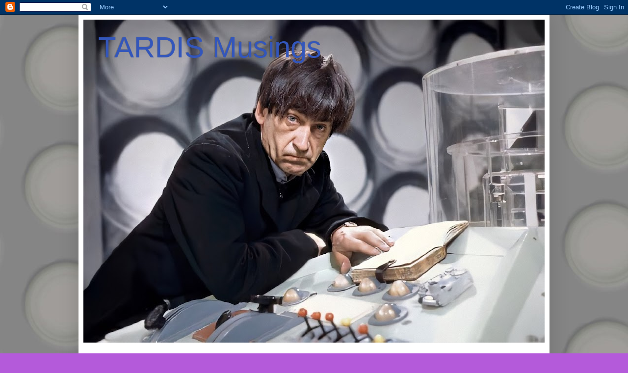

--- FILE ---
content_type: text/html; charset=UTF-8
request_url: https://tardismusings.blogspot.com/2015/04/story-125-mawdryn-undead.html
body_size: 21757
content:
<!DOCTYPE html>
<html class='v2' dir='ltr' lang='en-GB'>
<head>
<link href='https://www.blogger.com/static/v1/widgets/335934321-css_bundle_v2.css' rel='stylesheet' type='text/css'/>
<meta content='width=1100' name='viewport'/>
<meta content='text/html; charset=UTF-8' http-equiv='Content-Type'/>
<meta content='blogger' name='generator'/>
<link href='https://tardismusings.blogspot.com/favicon.ico' rel='icon' type='image/x-icon'/>
<link href='http://tardismusings.blogspot.com/2015/04/story-125-mawdryn-undead.html' rel='canonical'/>
<link rel="alternate" type="application/atom+xml" title="TARDIS Musings - Atom" href="https://tardismusings.blogspot.com/feeds/posts/default" />
<link rel="alternate" type="application/rss+xml" title="TARDIS Musings - RSS" href="https://tardismusings.blogspot.com/feeds/posts/default?alt=rss" />
<link rel="service.post" type="application/atom+xml" title="TARDIS Musings - Atom" href="https://www.blogger.com/feeds/2111969765309227755/posts/default" />

<link rel="alternate" type="application/atom+xml" title="TARDIS Musings - Atom" href="https://tardismusings.blogspot.com/feeds/4240764032980271636/comments/default" />
<!--Can't find substitution for tag [blog.ieCssRetrofitLinks]-->
<link href='https://blogger.googleusercontent.com/img/b/R29vZ2xl/AVvXsEgh6ILCATN4EHjWJlTwOVoXNIjQLH2BUQ4wpcnu3E_1OVIJ3d2vyc6dZ9zfyJWMCj-6FUfurC4QN1NxfPAGiueK8gz05eLd08JNHYb2p1h6v4QsMPVsBT-JLEj94svWtC2SLmunL__8VD0/s1600/mawdryn1.jpg' rel='image_src'/>
<meta content='http://tardismusings.blogspot.com/2015/04/story-125-mawdryn-undead.html' property='og:url'/>
<meta content='Story 125 - Mawdryn Undead' property='og:title'/>
<meta content='' property='og:description'/>
<meta content='https://blogger.googleusercontent.com/img/b/R29vZ2xl/AVvXsEgh6ILCATN4EHjWJlTwOVoXNIjQLH2BUQ4wpcnu3E_1OVIJ3d2vyc6dZ9zfyJWMCj-6FUfurC4QN1NxfPAGiueK8gz05eLd08JNHYb2p1h6v4QsMPVsBT-JLEj94svWtC2SLmunL__8VD0/w1200-h630-p-k-no-nu/mawdryn1.jpg' property='og:image'/>
<title>TARDIS Musings: Story 125 - Mawdryn Undead</title>
<style id='page-skin-1' type='text/css'><!--
/*
-----------------------------------------------
Blogger Template Style
Name:     Simple
Designer: Blogger
URL:      www.blogger.com
----------------------------------------------- */
/* Content
----------------------------------------------- */
body {
font: normal normal 12px Arial, Tahoma, Helvetica, FreeSans, sans-serif;
color: #222222;
background: #b45ada url(https://blogger.googleusercontent.com/img/a/AVvXsEiSd1QC4eWC2K2W1xJ3nqW9EKROO5mXrA4RG-qkMiiYOhnYwxtE9qgSDwRASY0d9AsEkxRVBjRbWIs46ZsCUw_kqroFdVg6KNl3zSVCJID3cn8Q6APCRzN9bNYrNvRQTkfAvrq2j3F5h_1h6amEe_6EujiXCrwE-FfuHrEpoIf5bbnctXC7YCMq0wkrZw=s1600) repeat scroll bottom right;
padding: 0 40px 40px 40px;
}
html body .region-inner {
min-width: 0;
max-width: 100%;
width: auto;
}
h2 {
font-size: 22px;
}
a:link {
text-decoration:none;
color: #223cbb;
}
a:visited {
text-decoration:none;
color: #888888;
}
a:hover {
text-decoration:underline;
color: #3345ff;
}
.body-fauxcolumn-outer .fauxcolumn-inner {
background: transparent none repeat scroll top left;
_background-image: none;
}
.body-fauxcolumn-outer .cap-top {
position: absolute;
z-index: 1;
height: 400px;
width: 100%;
}
.body-fauxcolumn-outer .cap-top .cap-left {
width: 100%;
background: transparent none repeat-x scroll top left;
_background-image: none;
}
.content-outer {
-moz-box-shadow: 0 0 40px rgba(0, 0, 0, .15);
-webkit-box-shadow: 0 0 5px rgba(0, 0, 0, .15);
-goog-ms-box-shadow: 0 0 10px #333333;
box-shadow: 0 0 40px rgba(0, 0, 0, .15);
margin-bottom: 1px;
}
.content-inner {
padding: 10px 10px;
}
.content-inner {
background-color: #ffffff;
}
/* Header
----------------------------------------------- */
.header-outer {
background: rgba(0,0,0,0) none repeat-x scroll 0 -400px;
_background-image: none;
}
.Header h1 {
font: normal normal 60px Arial, Tahoma, Helvetica, FreeSans, sans-serif;
color: #3356bb;
text-shadow: -1px -1px 1px rgba(0, 0, 0, .2);
}
.Header h1 a {
color: #3356bb;
}
.Header .description {
font-size: 140%;
color: #777777;
}
.header-inner .Header .titlewrapper {
padding: 22px 30px;
}
.header-inner .Header .descriptionwrapper {
padding: 0 30px;
}
/* Tabs
----------------------------------------------- */
.tabs-inner .section:first-child {
border-top: 1px solid #eeeeee;
}
.tabs-inner .section:first-child ul {
margin-top: -1px;
border-top: 1px solid #eeeeee;
border-left: 0 solid #eeeeee;
border-right: 0 solid #eeeeee;
}
.tabs-inner .widget ul {
background: #f5f5f5 url(https://resources.blogblog.com/blogblog/data/1kt/simple/gradients_light.png) repeat-x scroll 0 -800px;
_background-image: none;
border-bottom: 1px solid #eeeeee;
margin-top: 0;
margin-left: -30px;
margin-right: -30px;
}
.tabs-inner .widget li a {
display: inline-block;
padding: .6em 1em;
font: normal normal 14px Arial, Tahoma, Helvetica, FreeSans, sans-serif;
color: #999999;
border-left: 1px solid #ffffff;
border-right: 1px solid #eeeeee;
}
.tabs-inner .widget li:first-child a {
border-left: none;
}
.tabs-inner .widget li.selected a, .tabs-inner .widget li a:hover {
color: #000000;
background-color: #eeeeee;
text-decoration: none;
}
/* Columns
----------------------------------------------- */
.main-outer {
border-top: 0 solid #eeeeee;
}
.fauxcolumn-left-outer .fauxcolumn-inner {
border-right: 1px solid #eeeeee;
}
.fauxcolumn-right-outer .fauxcolumn-inner {
border-left: 1px solid #eeeeee;
}
/* Headings
----------------------------------------------- */
div.widget > h2,
div.widget h2.title {
margin: 0 0 1em 0;
font: normal bold 11px Arial, Tahoma, Helvetica, FreeSans, sans-serif;
color: #000000;
}
/* Widgets
----------------------------------------------- */
.widget .zippy {
color: #999999;
text-shadow: 2px 2px 1px rgba(0, 0, 0, .1);
}
.widget .popular-posts ul {
list-style: none;
}
/* Posts
----------------------------------------------- */
h2.date-header {
font: normal bold 11px Arial, Tahoma, Helvetica, FreeSans, sans-serif;
}
.date-header span {
background-color: rgba(0,0,0,0);
color: #000000;
padding: inherit;
letter-spacing: inherit;
margin: inherit;
}
.main-inner {
padding-top: 30px;
padding-bottom: 30px;
}
.main-inner .column-center-inner {
padding: 0 15px;
}
.main-inner .column-center-inner .section {
margin: 0 15px;
}
.post {
margin: 0 0 25px 0;
}
h3.post-title, .comments h4 {
font: normal normal 22px Arial, Tahoma, Helvetica, FreeSans, sans-serif;
margin: .75em 0 0;
}
.post-body {
font-size: 110%;
line-height: 1.4;
position: relative;
}
.post-body img, .post-body .tr-caption-container, .Profile img, .Image img,
.BlogList .item-thumbnail img {
padding: 2px;
background: #ffffff;
border: 1px solid #eeeeee;
-moz-box-shadow: 1px 1px 5px rgba(0, 0, 0, .1);
-webkit-box-shadow: 1px 1px 5px rgba(0, 0, 0, .1);
box-shadow: 1px 1px 5px rgba(0, 0, 0, .1);
}
.post-body img, .post-body .tr-caption-container {
padding: 5px;
}
.post-body .tr-caption-container {
color: #000000;
}
.post-body .tr-caption-container img {
padding: 0;
background: transparent;
border: none;
-moz-box-shadow: 0 0 0 rgba(0, 0, 0, .1);
-webkit-box-shadow: 0 0 0 rgba(0, 0, 0, .1);
box-shadow: 0 0 0 rgba(0, 0, 0, .1);
}
.post-header {
margin: 0 0 1.5em;
line-height: 1.6;
font-size: 90%;
}
.post-footer {
margin: 20px -2px 0;
padding: 5px 10px;
color: #666666;
background-color: #f9f9f9;
border-bottom: 1px solid #eeeeee;
line-height: 1.6;
font-size: 90%;
}
#comments .comment-author {
padding-top: 1.5em;
border-top: 1px solid #eeeeee;
background-position: 0 1.5em;
}
#comments .comment-author:first-child {
padding-top: 0;
border-top: none;
}
.avatar-image-container {
margin: .2em 0 0;
}
#comments .avatar-image-container img {
border: 1px solid #eeeeee;
}
/* Comments
----------------------------------------------- */
.comments .comments-content .icon.blog-author {
background-repeat: no-repeat;
background-image: url([data-uri]);
}
.comments .comments-content .loadmore a {
border-top: 1px solid #999999;
border-bottom: 1px solid #999999;
}
.comments .comment-thread.inline-thread {
background-color: #f9f9f9;
}
.comments .continue {
border-top: 2px solid #999999;
}
/* Accents
---------------------------------------------- */
.section-columns td.columns-cell {
border-left: 1px solid #eeeeee;
}
.blog-pager {
background: transparent none no-repeat scroll top center;
}
.blog-pager-older-link, .home-link,
.blog-pager-newer-link {
background-color: #ffffff;
padding: 5px;
}
.footer-outer {
border-top: 0 dashed #bbbbbb;
}
/* Mobile
----------------------------------------------- */
body.mobile  {
background-size: auto;
}
.mobile .body-fauxcolumn-outer {
background: transparent none repeat scroll top left;
}
.mobile .body-fauxcolumn-outer .cap-top {
background-size: 100% auto;
}
.mobile .content-outer {
-webkit-box-shadow: 0 0 3px rgba(0, 0, 0, .15);
box-shadow: 0 0 3px rgba(0, 0, 0, .15);
}
.mobile .tabs-inner .widget ul {
margin-left: 0;
margin-right: 0;
}
.mobile .post {
margin: 0;
}
.mobile .main-inner .column-center-inner .section {
margin: 0;
}
.mobile .date-header span {
padding: 0.1em 10px;
margin: 0 -10px;
}
.mobile h3.post-title {
margin: 0;
}
.mobile .blog-pager {
background: transparent none no-repeat scroll top center;
}
.mobile .footer-outer {
border-top: none;
}
.mobile .main-inner, .mobile .footer-inner {
background-color: #ffffff;
}
.mobile-index-contents {
color: #222222;
}
.mobile-link-button {
background-color: #223cbb;
}
.mobile-link-button a:link, .mobile-link-button a:visited {
color: #ffffff;
}
.mobile .tabs-inner .section:first-child {
border-top: none;
}
.mobile .tabs-inner .PageList .widget-content {
background-color: #eeeeee;
color: #000000;
border-top: 1px solid #eeeeee;
border-bottom: 1px solid #eeeeee;
}
.mobile .tabs-inner .PageList .widget-content .pagelist-arrow {
border-left: 1px solid #eeeeee;
}

--></style>
<style id='template-skin-1' type='text/css'><!--
body {
min-width: 960px;
}
.content-outer, .content-fauxcolumn-outer, .region-inner {
min-width: 960px;
max-width: 960px;
_width: 960px;
}
.main-inner .columns {
padding-left: 0px;
padding-right: 310px;
}
.main-inner .fauxcolumn-center-outer {
left: 0px;
right: 310px;
/* IE6 does not respect left and right together */
_width: expression(this.parentNode.offsetWidth -
parseInt("0px") -
parseInt("310px") + 'px');
}
.main-inner .fauxcolumn-left-outer {
width: 0px;
}
.main-inner .fauxcolumn-right-outer {
width: 310px;
}
.main-inner .column-left-outer {
width: 0px;
right: 100%;
margin-left: -0px;
}
.main-inner .column-right-outer {
width: 310px;
margin-right: -310px;
}
#layout {
min-width: 0;
}
#layout .content-outer {
min-width: 0;
width: 800px;
}
#layout .region-inner {
min-width: 0;
width: auto;
}
body#layout div.add_widget {
padding: 8px;
}
body#layout div.add_widget a {
margin-left: 32px;
}
--></style>
<style>
    body {background-image:url(https\:\/\/blogger.googleusercontent.com\/img\/a\/AVvXsEiSd1QC4eWC2K2W1xJ3nqW9EKROO5mXrA4RG-qkMiiYOhnYwxtE9qgSDwRASY0d9AsEkxRVBjRbWIs46ZsCUw_kqroFdVg6KNl3zSVCJID3cn8Q6APCRzN9bNYrNvRQTkfAvrq2j3F5h_1h6amEe_6EujiXCrwE-FfuHrEpoIf5bbnctXC7YCMq0wkrZw=s1600);}
    
@media (max-width: 200px) { body {background-image:url(https\:\/\/blogger.googleusercontent.com\/img\/a\/AVvXsEiSd1QC4eWC2K2W1xJ3nqW9EKROO5mXrA4RG-qkMiiYOhnYwxtE9qgSDwRASY0d9AsEkxRVBjRbWIs46ZsCUw_kqroFdVg6KNl3zSVCJID3cn8Q6APCRzN9bNYrNvRQTkfAvrq2j3F5h_1h6amEe_6EujiXCrwE-FfuHrEpoIf5bbnctXC7YCMq0wkrZw=w200);}}
@media (max-width: 400px) and (min-width: 201px) { body {background-image:url(https\:\/\/blogger.googleusercontent.com\/img\/a\/AVvXsEiSd1QC4eWC2K2W1xJ3nqW9EKROO5mXrA4RG-qkMiiYOhnYwxtE9qgSDwRASY0d9AsEkxRVBjRbWIs46ZsCUw_kqroFdVg6KNl3zSVCJID3cn8Q6APCRzN9bNYrNvRQTkfAvrq2j3F5h_1h6amEe_6EujiXCrwE-FfuHrEpoIf5bbnctXC7YCMq0wkrZw=w400);}}
@media (max-width: 800px) and (min-width: 401px) { body {background-image:url(https\:\/\/blogger.googleusercontent.com\/img\/a\/AVvXsEiSd1QC4eWC2K2W1xJ3nqW9EKROO5mXrA4RG-qkMiiYOhnYwxtE9qgSDwRASY0d9AsEkxRVBjRbWIs46ZsCUw_kqroFdVg6KNl3zSVCJID3cn8Q6APCRzN9bNYrNvRQTkfAvrq2j3F5h_1h6amEe_6EujiXCrwE-FfuHrEpoIf5bbnctXC7YCMq0wkrZw=w800);}}
@media (max-width: 1200px) and (min-width: 801px) { body {background-image:url(https\:\/\/blogger.googleusercontent.com\/img\/a\/AVvXsEiSd1QC4eWC2K2W1xJ3nqW9EKROO5mXrA4RG-qkMiiYOhnYwxtE9qgSDwRASY0d9AsEkxRVBjRbWIs46ZsCUw_kqroFdVg6KNl3zSVCJID3cn8Q6APCRzN9bNYrNvRQTkfAvrq2j3F5h_1h6amEe_6EujiXCrwE-FfuHrEpoIf5bbnctXC7YCMq0wkrZw=w1200);}}
/* Last tag covers anything over one higher than the previous max-size cap. */
@media (min-width: 1201px) { body {background-image:url(https\:\/\/blogger.googleusercontent.com\/img\/a\/AVvXsEiSd1QC4eWC2K2W1xJ3nqW9EKROO5mXrA4RG-qkMiiYOhnYwxtE9qgSDwRASY0d9AsEkxRVBjRbWIs46ZsCUw_kqroFdVg6KNl3zSVCJID3cn8Q6APCRzN9bNYrNvRQTkfAvrq2j3F5h_1h6amEe_6EujiXCrwE-FfuHrEpoIf5bbnctXC7YCMq0wkrZw=w1600);}}
  </style>
<link href='https://www.blogger.com/dyn-css/authorization.css?targetBlogID=2111969765309227755&amp;zx=ee1ffb62-137c-4e65-b59e-bf803215dcf6' media='none' onload='if(media!=&#39;all&#39;)media=&#39;all&#39;' rel='stylesheet'/><noscript><link href='https://www.blogger.com/dyn-css/authorization.css?targetBlogID=2111969765309227755&amp;zx=ee1ffb62-137c-4e65-b59e-bf803215dcf6' rel='stylesheet'/></noscript>
<meta name='google-adsense-platform-account' content='ca-host-pub-1556223355139109'/>
<meta name='google-adsense-platform-domain' content='blogspot.com'/>

</head>
<body class='loading variant-pale'>
<div class='navbar section' id='navbar' name='Navbar'><div class='widget Navbar' data-version='1' id='Navbar1'><script type="text/javascript">
    function setAttributeOnload(object, attribute, val) {
      if(window.addEventListener) {
        window.addEventListener('load',
          function(){ object[attribute] = val; }, false);
      } else {
        window.attachEvent('onload', function(){ object[attribute] = val; });
      }
    }
  </script>
<div id="navbar-iframe-container"></div>
<script type="text/javascript" src="https://apis.google.com/js/platform.js"></script>
<script type="text/javascript">
      gapi.load("gapi.iframes:gapi.iframes.style.bubble", function() {
        if (gapi.iframes && gapi.iframes.getContext) {
          gapi.iframes.getContext().openChild({
              url: 'https://www.blogger.com/navbar/2111969765309227755?po\x3d4240764032980271636\x26origin\x3dhttps://tardismusings.blogspot.com',
              where: document.getElementById("navbar-iframe-container"),
              id: "navbar-iframe"
          });
        }
      });
    </script><script type="text/javascript">
(function() {
var script = document.createElement('script');
script.type = 'text/javascript';
script.src = '//pagead2.googlesyndication.com/pagead/js/google_top_exp.js';
var head = document.getElementsByTagName('head')[0];
if (head) {
head.appendChild(script);
}})();
</script>
</div></div>
<div class='body-fauxcolumns'>
<div class='fauxcolumn-outer body-fauxcolumn-outer'>
<div class='cap-top'>
<div class='cap-left'></div>
<div class='cap-right'></div>
</div>
<div class='fauxborder-left'>
<div class='fauxborder-right'></div>
<div class='fauxcolumn-inner'>
</div>
</div>
<div class='cap-bottom'>
<div class='cap-left'></div>
<div class='cap-right'></div>
</div>
</div>
</div>
<div class='content'>
<div class='content-fauxcolumns'>
<div class='fauxcolumn-outer content-fauxcolumn-outer'>
<div class='cap-top'>
<div class='cap-left'></div>
<div class='cap-right'></div>
</div>
<div class='fauxborder-left'>
<div class='fauxborder-right'></div>
<div class='fauxcolumn-inner'>
</div>
</div>
<div class='cap-bottom'>
<div class='cap-left'></div>
<div class='cap-right'></div>
</div>
</div>
</div>
<div class='content-outer'>
<div class='content-cap-top cap-top'>
<div class='cap-left'></div>
<div class='cap-right'></div>
</div>
<div class='fauxborder-left content-fauxborder-left'>
<div class='fauxborder-right content-fauxborder-right'></div>
<div class='content-inner'>
<header>
<div class='header-outer'>
<div class='header-cap-top cap-top'>
<div class='cap-left'></div>
<div class='cap-right'></div>
</div>
<div class='fauxborder-left header-fauxborder-left'>
<div class='fauxborder-right header-fauxborder-right'></div>
<div class='region-inner header-inner'>
<div class='header section' id='header' name='Header'><div class='widget Header' data-version='1' id='Header1'>
<div id='header-inner' style='background-image: url("https://blogger.googleusercontent.com/img/a/AVvXsEgBwOiwHsdNDuVgquY5cGKAFKNBqQYpydda2v_mDXvG4iWMugEZP-H0rFAa169JVxmAEVA9rdFufUNblJ7dAqYUzbEQFJpzD19xJQltZGXBGruxv6S6Z3kO_G6maUdWUp3etPyykzd0lC5MM8prNnsbKPnOqPsovSXwO6X7MIG9TT-os7bwnKwvvcMBYy3W=s940"); background-position: left; min-height: 658px; _height: 658px; background-repeat: no-repeat; '>
<div class='titlewrapper' style='background: transparent'>
<h1 class='title' style='background: transparent; border-width: 0px'>
<a href='https://tardismusings.blogspot.com/'>
TARDIS Musings
</a>
</h1>
</div>
<div class='descriptionwrapper'>
<p class='description'><span>
</span></p>
</div>
</div>
</div></div>
</div>
</div>
<div class='header-cap-bottom cap-bottom'>
<div class='cap-left'></div>
<div class='cap-right'></div>
</div>
</div>
</header>
<div class='tabs-outer'>
<div class='tabs-cap-top cap-top'>
<div class='cap-left'></div>
<div class='cap-right'></div>
</div>
<div class='fauxborder-left tabs-fauxborder-left'>
<div class='fauxborder-right tabs-fauxborder-right'></div>
<div class='region-inner tabs-inner'>
<div class='tabs no-items section' id='crosscol' name='Cross-column'></div>
<div class='tabs no-items section' id='crosscol-overflow' name='Cross-Column 2'></div>
</div>
</div>
<div class='tabs-cap-bottom cap-bottom'>
<div class='cap-left'></div>
<div class='cap-right'></div>
</div>
</div>
<div class='main-outer'>
<div class='main-cap-top cap-top'>
<div class='cap-left'></div>
<div class='cap-right'></div>
</div>
<div class='fauxborder-left main-fauxborder-left'>
<div class='fauxborder-right main-fauxborder-right'></div>
<div class='region-inner main-inner'>
<div class='columns fauxcolumns'>
<div class='fauxcolumn-outer fauxcolumn-center-outer'>
<div class='cap-top'>
<div class='cap-left'></div>
<div class='cap-right'></div>
</div>
<div class='fauxborder-left'>
<div class='fauxborder-right'></div>
<div class='fauxcolumn-inner'>
</div>
</div>
<div class='cap-bottom'>
<div class='cap-left'></div>
<div class='cap-right'></div>
</div>
</div>
<div class='fauxcolumn-outer fauxcolumn-left-outer'>
<div class='cap-top'>
<div class='cap-left'></div>
<div class='cap-right'></div>
</div>
<div class='fauxborder-left'>
<div class='fauxborder-right'></div>
<div class='fauxcolumn-inner'>
</div>
</div>
<div class='cap-bottom'>
<div class='cap-left'></div>
<div class='cap-right'></div>
</div>
</div>
<div class='fauxcolumn-outer fauxcolumn-right-outer'>
<div class='cap-top'>
<div class='cap-left'></div>
<div class='cap-right'></div>
</div>
<div class='fauxborder-left'>
<div class='fauxborder-right'></div>
<div class='fauxcolumn-inner'>
</div>
</div>
<div class='cap-bottom'>
<div class='cap-left'></div>
<div class='cap-right'></div>
</div>
</div>
<!-- corrects IE6 width calculation -->
<div class='columns-inner'>
<div class='column-center-outer'>
<div class='column-center-inner'>
<div class='main section' id='main' name='Main'><div class='widget Blog' data-version='1' id='Blog1'>
<div class='blog-posts hfeed'>

          <div class="date-outer">
        
<h2 class='date-header'><span>Tuesday, 21 April 2015</span></h2>

          <div class="date-posts">
        
<div class='post-outer'>
<div class='post hentry uncustomized-post-template' itemprop='blogPost' itemscope='itemscope' itemtype='http://schema.org/BlogPosting'>
<meta content='https://blogger.googleusercontent.com/img/b/R29vZ2xl/AVvXsEgh6ILCATN4EHjWJlTwOVoXNIjQLH2BUQ4wpcnu3E_1OVIJ3d2vyc6dZ9zfyJWMCj-6FUfurC4QN1NxfPAGiueK8gz05eLd08JNHYb2p1h6v4QsMPVsBT-JLEj94svWtC2SLmunL__8VD0/s1600/mawdryn1.jpg' itemprop='image_url'/>
<meta content='2111969765309227755' itemprop='blogId'/>
<meta content='4240764032980271636' itemprop='postId'/>
<a name='4240764032980271636'></a>
<h3 class='post-title entry-title' itemprop='name'>
Story 125 - Mawdryn Undead
</h3>
<div class='post-header'>
<div class='post-header-line-1'></div>
</div>
<div class='post-body entry-content' id='post-body-4240764032980271636' itemprop='description articleBody'>
<div class="separator" style="clear: both; text-align: center;">
<a href="https://blogger.googleusercontent.com/img/b/R29vZ2xl/AVvXsEgh6ILCATN4EHjWJlTwOVoXNIjQLH2BUQ4wpcnu3E_1OVIJ3d2vyc6dZ9zfyJWMCj-6FUfurC4QN1NxfPAGiueK8gz05eLd08JNHYb2p1h6v4QsMPVsBT-JLEj94svWtC2SLmunL__8VD0/s1600/mawdryn1.jpg" imageanchor="1" style="margin-left: 1em; margin-right: 1em;"><img border="0" height="238" src="https://blogger.googleusercontent.com/img/b/R29vZ2xl/AVvXsEgh6ILCATN4EHjWJlTwOVoXNIjQLH2BUQ4wpcnu3E_1OVIJ3d2vyc6dZ9zfyJWMCj-6FUfurC4QN1NxfPAGiueK8gz05eLd08JNHYb2p1h6v4QsMPVsBT-JLEj94svWtC2SLmunL__8VD0/s1600/mawdryn1.jpg" width="320" /></a></div>
<br />
In which the TARDIS almost collides with a massive spaceship in orbit above 20th Century Earth. The Doctor makes an emergency landing on the vessel. It is luxuriously decorated, but appears to be empty. Something on board is jamming the TARDIS systems, and the Doctor traces this to a transmat capsule. Meanwhile, on the planet below, it is 1983. At Brendon School the rebellious pupil Turlough decides to go joyriding in the vintage car belonging to his mathematics tutor. The vehicle crashes, and Turlough suddenly finds himself in a strange void - looking down at his own prostrate body. He is not alone, as the Black Guardian of Time is here. He is seeking revenge upon the Doctor and enlists the boy's help in achieving this. The Guardian knows that Turlough is really an alien, stranded on Earth, and he offers to take him away from here if he kills the Doctor. The young man accepts, and is returned to the scene of the accident where he lies unconscious. The car belongs to Brigadier Alistair Gordon Lethbridge-Stewart - now retired from UNIT and teaching here. The Doctor decides to travel down by transmat alone to cancel out the signal that is holding the TARDIS on the spaceship. Tegan and Nyssa will be able to follow him in the ship once this has been done. The Doctor arrives in the grounds of the school in 1983, but something goes wrong and the TARDIS materialises at the same location - but in 1977. Tegan discovers this when she goes looking for the Doctor and finds preparations under way to celebrate the Queen's Silver Jubilee.<br />
<br />
<div class="separator" style="clear: both; text-align: center;">
<a href="https://blogger.googleusercontent.com/img/b/R29vZ2xl/AVvXsEhdFCBjVh7eEWP0mAo0iRmD5oiI-GVF7p47Ch5SZhlyqm9gm3zOnb7zhzOuBr6HbGhzUICRaBRT6xF-FmmKfeoYT6utMjXF_nM_ru2SwUJj8rVzj8Mahl8a6rIfySnupLk6HW67EZtvcRE/s1600/mawdryn6.jpg" imageanchor="1" style="margin-left: 1em; margin-right: 1em;"><img border="0" height="240" src="https://blogger.googleusercontent.com/img/b/R29vZ2xl/AVvXsEhdFCBjVh7eEWP0mAo0iRmD5oiI-GVF7p47Ch5SZhlyqm9gm3zOnb7zhzOuBr6HbGhzUICRaBRT6xF-FmmKfeoYT6utMjXF_nM_ru2SwUJj8rVzj8Mahl8a6rIfySnupLk6HW67EZtvcRE/s1600/mawdryn6.jpg" width="320" /></a></div>
<br />
She meets an earlier version of the Brigadier, when he had first joined the school. The Doctor has met the current version - and is alarmed to find that he does not know him. Some terrible trauma must have afflicted him for him to have closed off these memories. He also meets Turlough, and is intrigued by the boy's casual acceptance of sophisticated alien technology. Turlough tries to kill the Doctor, but fails. In 1977, a horribly disfigured man enters the TARDIS. He claims to be the Doctor, suffering from a regeneration crisis brought on by travelling in the transmat capsule. He insists that Tegan and Nyssa take him to the spaceship where he should find a means of restoring himself. Tegan is unsure, but Nyssa decides they must help in case it really is the Doctor. The 1977 Brigadier insists on joining them. They arrive back on the vessel, in 1983. The Doctor is able to help the 1983 Brigadier regain his memories of his UNIT days. He recalls meeting Tegan 6 years previously, and he has the TARDIS locator device which she left behind. The Doctor can use this, linked to the transmat capsule, to get back to his ship. The Brigadier and Turlough accompany him - the Brigadier positive that he didn't go with Tegan and Nyssa back in 1977. For the two Brigadiers to encounter themselves in the same time zone would be catastrophic.<br />
<br />
<div class="separator" style="clear: both; text-align: center;">
<a href="https://blogger.googleusercontent.com/img/b/R29vZ2xl/AVvXsEgjkVzwqkmsnH2MQPXoy_oneXsvEaPE3Rs-qrCkoBSYuMv6NZh6KoESkhPAk7ta6SAkFPJGEvBfCI7Qb3m749IQUFWowZEKEJVXj0tKelRmJmLf7Yp4EbfzNEXp9sqQ5Wazh2ttA6TFLu0/s1600/mawdryn3.jpg" imageanchor="1" style="margin-left: 1em; margin-right: 1em;"><img border="0" height="241" src="https://blogger.googleusercontent.com/img/b/R29vZ2xl/AVvXsEgjkVzwqkmsnH2MQPXoy_oneXsvEaPE3Rs-qrCkoBSYuMv6NZh6KoESkhPAk7ta6SAkFPJGEvBfCI7Qb3m749IQUFWowZEKEJVXj0tKelRmJmLf7Yp4EbfzNEXp9sqQ5Wazh2ttA6TFLu0/s1600/mawdryn3.jpg" width="320" /></a></div>
<br />
The spaceship proves not to be empty after all. In stasis aboard are a group of Kastron scientists, who reawaken. The disfigured man who claimed to be the Doctor is one of them - Mawdryn. These men stole Time Lord technology and used it to become immortal, but they were cast out by their society and now long for death. Every 50 years the ship comes to a planet where help might be found, and one of them travels down to seek it out. Mawdryn claims that the Doctor, as a Time Lord, can free them of their curse - by sacrificing his remaining regenerations. The Doctor refuses but when he tries to leave in the TARDIS he finds that both Tegan and Nyssa have been infected with their mutation. They will age to death if he travels forward in time, or regress to childhood if he goes back in time. He must do as they wish. On learning that there are two Brigadiers on the ship, he has Turlough waylay the 1977 one to keep him from meeting his later self. The Brigadier gives him the slip. Just as the Doctor is about to link up with the Kastrons and their stolen technology - a Metamorphic Symbiosis Regenerator - the two Brigadiers meet and the temporal differential is cancelled out. This renders the 1977 Brigadier unconscious - and proves to have been the cause of his memory loss. It also causes the Kastrons to become mortal once more and begin to die. The Doctor must take the two Brigadiers back to their respective time streams, whilst the spaceship is destroyed along with its occupants. Tegan and Nyssa are cured of the mutation, and the 1983 Brigadier now knows what happened to him 6 years ago. Turlough is found in the TARDIS, and the Doctor agrees to let him travel with them. He is still under the control of the Black Guardian, who had hoped to see the Doctor lose his future regenerations to the Kastrons. Turlough must still complete his contract to kill the Doctor...<br />
<br />
<div class="separator" style="clear: both; text-align: center;">
<a href="https://blogger.googleusercontent.com/img/b/R29vZ2xl/AVvXsEhpNmLjxBFf8T_Ru0agb0PQGPMH6ahbgBZCmMIIeybNGoIUjNTOSpGbd3N23eVITVqhzMGZtew2p97kpXRa6AFFr3kW6P4smCRVnwxbxokvXeQgMvshFDOQd1XOivaGYg0AzarQGh4gQHs/s1600/mawdryn2.jpg" imageanchor="1" style="margin-left: 1em; margin-right: 1em;"><img border="0" height="241" src="https://blogger.googleusercontent.com/img/b/R29vZ2xl/AVvXsEhpNmLjxBFf8T_Ru0agb0PQGPMH6ahbgBZCmMIIeybNGoIUjNTOSpGbd3N23eVITVqhzMGZtew2p97kpXRa6AFFr3kW6P4smCRVnwxbxokvXeQgMvshFDOQd1XOivaGYg0AzarQGh4gQHs/s1600/mawdryn2.jpg" width="320" /></a></div>
<br />
This four part adventure was written by Peter Grinwade, and was broadcast between 1st and 9th February, 1983. The story marks the first appearance of new companion Turlough - played by Mark Strickson - and the return to the programme of Nicholas Courtney, as the Brigadier, and of Valentine Dyall, playing the Black Guardian once more.<br />
<b>Mawdryn Undead</b> opens what has become known as the Black Guardian Trilogy. Turlough is set up as a potential enemy rather than a friend - someone out to kill the Doctor and who is secretly working for the Guardian. Of course, as has been pointed out by Strickson, Peter Davison, and scrip editor Eric Saward, this aspect of the character just cannot go anywhere. He can't kill the Doctor (obviously) so it just means that he has to keep failing to destroy him. In the next story they will get round this by parking him in an air duct for half the running time.<br />
Whilst it is nice to see the Brigadier back again - his first appearance since the final episode of <b>Terror</b> <b>of the Zygons</b> - the school setting gives a clue as to who the real guest star was supposed to be. This is the 20th Anniversary Season, after all. yes, William Russell was intended to reprise his role of Ian Chesterton to link things back to the very beginning. Russell proved unavailable, so Nicholas Courtney was asked to return as the Brigadier instead. It was argued that an ex-soldier could realistically become a teacher. Just look at Danny Pink to see how this is still not a problem. What doesn't quite sit right is that the Brigadier teaches mathematics. Surely History would have been a better fit?<br />
<br />
<div class="separator" style="clear: both; text-align: center;">
<a href="https://blogger.googleusercontent.com/img/b/R29vZ2xl/AVvXsEipGmgKDYlUjjxyYqn7BNUBLk6jMm193FdbFSw1cVhjbMNfXKb8F9zYTXIJF52KnMvcSdc27_AwV7r-0Z23Mv7mbSKEwTpaPutoKEfajnrO3uV7Dti9UIzmTxja91S4pRuvZv-ajSYqHwM/s1600/mawdryn5.jpg" imageanchor="1" style="margin-left: 1em; margin-right: 1em;"><img border="0" height="241" src="https://blogger.googleusercontent.com/img/b/R29vZ2xl/AVvXsEipGmgKDYlUjjxyYqn7BNUBLk6jMm193FdbFSw1cVhjbMNfXKb8F9zYTXIJF52KnMvcSdc27_AwV7r-0Z23Mv7mbSKEwTpaPutoKEfajnrO3uV7Dti9UIzmTxja91S4pRuvZv-ajSYqHwM/s1600/mawdryn5.jpg" width="320" /></a></div>
<br />
This story is also significant for throwing a spanner into the Continuity works with regards dating of the UNIT stories - popularly felt to have taken place in the future. By having the Brigadier unequivocally retiring in 1977, <b>Mawdryn Undead</b> places them firmly around their dates of transmission.<br />
Two guest artists of note. David Collings, who had played Vorus in <b>Revenge of the Cybermen</b> as well as Poul in <b>Robots of Death</b>, portrays Mawdryn. This is his last appearance in the programme to date. Playing the headmaster of the school is Angus MacKay, who had been the original Borusa in <b>The Deadly Assassin</b>.<br />
Episode endings are:<br />
<ol>
<li>As the Doctor struggles to open an alien device, Turlough creeps up behind him with a large stone - ready to bash his head in...</li>
<li>Tegan, Nyssa and the Brigadier enter the TARDIS to find that the man they thought was the Doctor is now obviously an alien imposter. They see him in his natural form - with brain exposed...</li>
<li>The Kastrons surround the Doctor and his companions, and he tells them that to do what they want will mean the end of him as a Time Lord...</li>
<li>The Brigadiers are back in their own time zones, and Turlough has joined them on their travels. On the TARDIS scanner, they see the alien ship explode.</li>
</ol>
<div class="separator" style="clear: both; text-align: center;">
<a href="https://blogger.googleusercontent.com/img/b/R29vZ2xl/AVvXsEjKNj2iYCjDf1oSup_6E-S8nfHTnDTS5mvnQ_EsFWGFcsSg8VIb1kSXEmwxTHPP5dhaS6ULMp0kb_70avF8S8WKSJHJKdLhDkhKOzNBNXe7JQ_ncoGIWU2D9GArK0KfuIIxiIso-K7YmTI/s1600/mawdryn4.jpg" imageanchor="1" style="margin-left: 1em; margin-right: 1em;"><img border="0" height="241" src="https://blogger.googleusercontent.com/img/b/R29vZ2xl/AVvXsEjKNj2iYCjDf1oSup_6E-S8nfHTnDTS5mvnQ_EsFWGFcsSg8VIb1kSXEmwxTHPP5dhaS6ULMp0kb_70avF8S8WKSJHJKdLhDkhKOzNBNXe7JQ_ncoGIWU2D9GArK0KfuIIxiIso-K7YmTI/s1600/mawdryn4.jpg" width="320" /></a></div>
<div>
<br /></div>
<div>
Overall, a story that is quite low in incident, actually. Much of the plot revolves around characters trying to work out the two different time periods, which can be a little confusing on initial viewing. Turlough is at least a different kind of companion, and it is nice to see the two returning characters / actors.</div>
<div>
Things you might like to know:</div>
<div>
<ul>
<li>It is stated that Benton left UNIT to sell second hand cars - something else that doesn't feel quite right. Harry Sullivan is at Porton Down, possibly creating biological weapons? The production team actually toyed with bringing Harry back for this story, before settling on the Brigadier - so Courtney was really third choice.</li>
<li>The school doctor - Runciman - is played by someone who has also appeared in the programme before. Roger Hammond had played Francis Bacon on the Space-Time Visualiser way back in <b>The</b> <b>Chase</b>.</li>
<li>A nice selection of vintage clips as the Brigadier's memory clears - of the first four Doctors plus Yeti, Cybermen, Zygons, K1 robot, Axons and a Dalek. Remember, there were no VHS releases at this time, so this stuff was like gold dust.</li>
<li>The Doctor contemplates reversing the polarity of the neutron flow. It is an anniversary story after all, though the full line is heard more during Davison's tenure than it was in Pertwee's.</li>
<li>Talking of Pertwee, the Blinovitch Limitation Theory gets a mention.</li>
<li>And Mawdryn wears Tom Baker's burgundy coat from Season 18.</li>
<li>I've used the name "Kastrons" in the synopsis above. This is in the script - but on screen they are simply referred to as "mutants".</li>
<li>The character of Turlough appears to be based somewhat on Steerpike, from Mervyn Peake's <i>Titus Groan</i> and <i>Gormenghast </i>novels. He was originally going to be introduced in Pat Mills' abandoned story <i>Song of the Space Whale</i>.</li>
<li>Mark Strickson had to dye his blond hair a reddish tint, as JNT wanted to differentiate him visually from Peter Davison.</li>
<li>The two girls who play the younger Tegan and Nyssa don't get a credit on screen, despite having a line each. Lucy Benjamin (mini-Nyssa) went on to fame in <i>Eastenders</i>, whilst mini-Tegan, Sian Pattinson, went on to become a fashion journalist.</li>
<li>You can visit the location for this story - Trent Park near Cockfosters, in North London. You and a friend can recreate the rock / head bashing climax to Episode One by the foot of the obelisk.</li>
<li>Ex-producer Graham Williams created the Guardians. He had no idea they had been brought back until someone asked him about the Trilogy at a convention.</li>
</ul>
</div>
<div style='clear: both;'></div>
</div>
<div class='post-footer'>
<div class='post-footer-line post-footer-line-1'>
<span class='post-author vcard'>
Posted by
<span class='fn' itemprop='author' itemscope='itemscope' itemtype='http://schema.org/Person'>
<meta content='https://www.blogger.com/profile/15825222546131243823' itemprop='url'/>
<a class='g-profile' href='https://www.blogger.com/profile/15825222546131243823' rel='author' title='author profile'>
<span itemprop='name'>GerryD</span>
</a>
</span>
</span>
<span class='post-timestamp'>
at
<meta content='http://tardismusings.blogspot.com/2015/04/story-125-mawdryn-undead.html' itemprop='url'/>
<a class='timestamp-link' href='https://tardismusings.blogspot.com/2015/04/story-125-mawdryn-undead.html' rel='bookmark' title='permanent link'><abbr class='published' itemprop='datePublished' title='2015-04-21T23:38:00+01:00'>23:38</abbr></a>
</span>
<span class='post-comment-link'>
</span>
<span class='post-icons'>
</span>
<div class='post-share-buttons goog-inline-block'>
<a class='goog-inline-block share-button sb-email' href='https://www.blogger.com/share-post.g?blogID=2111969765309227755&postID=4240764032980271636&target=email' target='_blank' title='Email This'><span class='share-button-link-text'>Email This</span></a><a class='goog-inline-block share-button sb-blog' href='https://www.blogger.com/share-post.g?blogID=2111969765309227755&postID=4240764032980271636&target=blog' onclick='window.open(this.href, "_blank", "height=270,width=475"); return false;' target='_blank' title='BlogThis!'><span class='share-button-link-text'>BlogThis!</span></a><a class='goog-inline-block share-button sb-twitter' href='https://www.blogger.com/share-post.g?blogID=2111969765309227755&postID=4240764032980271636&target=twitter' target='_blank' title='Share to X'><span class='share-button-link-text'>Share to X</span></a><a class='goog-inline-block share-button sb-facebook' href='https://www.blogger.com/share-post.g?blogID=2111969765309227755&postID=4240764032980271636&target=facebook' onclick='window.open(this.href, "_blank", "height=430,width=640"); return false;' target='_blank' title='Share to Facebook'><span class='share-button-link-text'>Share to Facebook</span></a><a class='goog-inline-block share-button sb-pinterest' href='https://www.blogger.com/share-post.g?blogID=2111969765309227755&postID=4240764032980271636&target=pinterest' target='_blank' title='Share to Pinterest'><span class='share-button-link-text'>Share to Pinterest</span></a>
</div>
</div>
<div class='post-footer-line post-footer-line-2'>
<span class='post-labels'>
Labels:
<a href='https://tardismusings.blogspot.com/search/label/Classic%20Series' rel='tag'>Classic Series</a>
</span>
</div>
<div class='post-footer-line post-footer-line-3'>
<span class='post-location'>
</span>
</div>
</div>
</div>
<div class='comments' id='comments'>
<a name='comments'></a>
<h4>1 comment:</h4>
<div class='comments-content'>
<script async='async' src='' type='text/javascript'></script>
<script type='text/javascript'>
    (function() {
      var items = null;
      var msgs = null;
      var config = {};

// <![CDATA[
      var cursor = null;
      if (items && items.length > 0) {
        cursor = parseInt(items[items.length - 1].timestamp) + 1;
      }

      var bodyFromEntry = function(entry) {
        var text = (entry &&
                    ((entry.content && entry.content.$t) ||
                     (entry.summary && entry.summary.$t))) ||
            '';
        if (entry && entry.gd$extendedProperty) {
          for (var k in entry.gd$extendedProperty) {
            if (entry.gd$extendedProperty[k].name == 'blogger.contentRemoved') {
              return '<span class="deleted-comment">' + text + '</span>';
            }
          }
        }
        return text;
      }

      var parse = function(data) {
        cursor = null;
        var comments = [];
        if (data && data.feed && data.feed.entry) {
          for (var i = 0, entry; entry = data.feed.entry[i]; i++) {
            var comment = {};
            // comment ID, parsed out of the original id format
            var id = /blog-(\d+).post-(\d+)/.exec(entry.id.$t);
            comment.id = id ? id[2] : null;
            comment.body = bodyFromEntry(entry);
            comment.timestamp = Date.parse(entry.published.$t) + '';
            if (entry.author && entry.author.constructor === Array) {
              var auth = entry.author[0];
              if (auth) {
                comment.author = {
                  name: (auth.name ? auth.name.$t : undefined),
                  profileUrl: (auth.uri ? auth.uri.$t : undefined),
                  avatarUrl: (auth.gd$image ? auth.gd$image.src : undefined)
                };
              }
            }
            if (entry.link) {
              if (entry.link[2]) {
                comment.link = comment.permalink = entry.link[2].href;
              }
              if (entry.link[3]) {
                var pid = /.*comments\/default\/(\d+)\?.*/.exec(entry.link[3].href);
                if (pid && pid[1]) {
                  comment.parentId = pid[1];
                }
              }
            }
            comment.deleteclass = 'item-control blog-admin';
            if (entry.gd$extendedProperty) {
              for (var k in entry.gd$extendedProperty) {
                if (entry.gd$extendedProperty[k].name == 'blogger.itemClass') {
                  comment.deleteclass += ' ' + entry.gd$extendedProperty[k].value;
                } else if (entry.gd$extendedProperty[k].name == 'blogger.displayTime') {
                  comment.displayTime = entry.gd$extendedProperty[k].value;
                }
              }
            }
            comments.push(comment);
          }
        }
        return comments;
      };

      var paginator = function(callback) {
        if (hasMore()) {
          var url = config.feed + '?alt=json&v=2&orderby=published&reverse=false&max-results=50';
          if (cursor) {
            url += '&published-min=' + new Date(cursor).toISOString();
          }
          window.bloggercomments = function(data) {
            var parsed = parse(data);
            cursor = parsed.length < 50 ? null
                : parseInt(parsed[parsed.length - 1].timestamp) + 1
            callback(parsed);
            window.bloggercomments = null;
          }
          url += '&callback=bloggercomments';
          var script = document.createElement('script');
          script.type = 'text/javascript';
          script.src = url;
          document.getElementsByTagName('head')[0].appendChild(script);
        }
      };
      var hasMore = function() {
        return !!cursor;
      };
      var getMeta = function(key, comment) {
        if ('iswriter' == key) {
          var matches = !!comment.author
              && comment.author.name == config.authorName
              && comment.author.profileUrl == config.authorUrl;
          return matches ? 'true' : '';
        } else if ('deletelink' == key) {
          return config.baseUri + '/comment/delete/'
               + config.blogId + '/' + comment.id;
        } else if ('deleteclass' == key) {
          return comment.deleteclass;
        }
        return '';
      };

      var replybox = null;
      var replyUrlParts = null;
      var replyParent = undefined;

      var onReply = function(commentId, domId) {
        if (replybox == null) {
          // lazily cache replybox, and adjust to suit this style:
          replybox = document.getElementById('comment-editor');
          if (replybox != null) {
            replybox.height = '250px';
            replybox.style.display = 'block';
            replyUrlParts = replybox.src.split('#');
          }
        }
        if (replybox && (commentId !== replyParent)) {
          replybox.src = '';
          document.getElementById(domId).insertBefore(replybox, null);
          replybox.src = replyUrlParts[0]
              + (commentId ? '&parentID=' + commentId : '')
              + '#' + replyUrlParts[1];
          replyParent = commentId;
        }
      };

      var hash = (window.location.hash || '#').substring(1);
      var startThread, targetComment;
      if (/^comment-form_/.test(hash)) {
        startThread = hash.substring('comment-form_'.length);
      } else if (/^c[0-9]+$/.test(hash)) {
        targetComment = hash.substring(1);
      }

      // Configure commenting API:
      var configJso = {
        'maxDepth': config.maxThreadDepth
      };
      var provider = {
        'id': config.postId,
        'data': items,
        'loadNext': paginator,
        'hasMore': hasMore,
        'getMeta': getMeta,
        'onReply': onReply,
        'rendered': true,
        'initComment': targetComment,
        'initReplyThread': startThread,
        'config': configJso,
        'messages': msgs
      };

      var render = function() {
        if (window.goog && window.goog.comments) {
          var holder = document.getElementById('comment-holder');
          window.goog.comments.render(holder, provider);
        }
      };

      // render now, or queue to render when library loads:
      if (window.goog && window.goog.comments) {
        render();
      } else {
        window.goog = window.goog || {};
        window.goog.comments = window.goog.comments || {};
        window.goog.comments.loadQueue = window.goog.comments.loadQueue || [];
        window.goog.comments.loadQueue.push(render);
      }
    })();
// ]]>
  </script>
<div id='comment-holder'>
<div class="comment-thread toplevel-thread"><ol id="top-ra"><li class="comment" id="c6365052145645186845"><div class="avatar-image-container"><img src="//resources.blogblog.com/img/blank.gif" alt=""/></div><div class="comment-block"><div class="comment-header"><cite class="user">Anonymous</cite><span class="icon user "></span><span class="datetime secondary-text"><a rel="nofollow" href="https://tardismusings.blogspot.com/2015/04/story-125-mawdryn-undead.html?showComment=1699571659393#c6365052145645186845">9 November 2023 at 23:14</a></span></div><p class="comment-content">If &quot;William Russell&quot; was unavailable to reprise his role as &quot;Ian Chesterton&quot; in this story then why didn&#39;t they just simply get &quot;Jacqueline Hill&quot; to reprise her roll as &quot;Barbara Wright&quot; instead, after all her character&#39;s occupation was that of a &quot;History Teacher&quot; and I assume that boys boarding schools do hire teachers of both genders both then and now, not to mention the fact that &quot;Jacqueline Hill&quot; was still alive and well at the time  (She passed away on 18th February 1993, 10 years after this story was broadcasted).</p><span class="comment-actions secondary-text"><a class="comment-reply" target="_self" data-comment-id="6365052145645186845">Reply</a><span class="item-control blog-admin blog-admin pid-558845512"><a target="_self" href="https://www.blogger.com/comment/delete/2111969765309227755/6365052145645186845">Delete</a></span></span></div><div class="comment-replies"><div id="c6365052145645186845-rt" class="comment-thread inline-thread hidden"><span class="thread-toggle thread-expanded"><span class="thread-arrow"></span><span class="thread-count"><a target="_self">Replies</a></span></span><ol id="c6365052145645186845-ra" class="thread-chrome thread-expanded"><div></div><div id="c6365052145645186845-continue" class="continue"><a class="comment-reply" target="_self" data-comment-id="6365052145645186845">Reply</a></div></ol></div></div><div class="comment-replybox-single" id="c6365052145645186845-ce"></div></li></ol><div id="top-continue" class="continue"><a class="comment-reply" target="_self">Add comment</a></div><div class="comment-replybox-thread" id="top-ce"></div><div class="loadmore hidden" data-post-id="4240764032980271636"><a target="_self">Load more...</a></div></div>
</div>
</div>
<p class='comment-footer'>
<div class='comment-form'>
<a name='comment-form'></a>
<p>
</p>
<a href='https://www.blogger.com/comment/frame/2111969765309227755?po=4240764032980271636&hl=en-GB&saa=85391&origin=https://tardismusings.blogspot.com' id='comment-editor-src'></a>
<iframe allowtransparency='true' class='blogger-iframe-colorize blogger-comment-from-post' frameborder='0' height='410px' id='comment-editor' name='comment-editor' src='' width='100%'></iframe>
<script src='https://www.blogger.com/static/v1/jsbin/2830521187-comment_from_post_iframe.js' type='text/javascript'></script>
<script type='text/javascript'>
      BLOG_CMT_createIframe('https://www.blogger.com/rpc_relay.html');
    </script>
</div>
</p>
<div id='backlinks-container'>
<div id='Blog1_backlinks-container'>
</div>
</div>
</div>
</div>

        </div></div>
      
</div>
<div class='blog-pager' id='blog-pager'>
<span id='blog-pager-newer-link'>
<a class='blog-pager-newer-link' href='https://tardismusings.blogspot.com/2015/04/tardis-travels-no22.html' id='Blog1_blog-pager-newer-link' title='Newer Post'>Newer Post</a>
</span>
<span id='blog-pager-older-link'>
<a class='blog-pager-older-link' href='https://tardismusings.blogspot.com/2015/04/figurines-for-april-2015.html' id='Blog1_blog-pager-older-link' title='Older Post'>Older Post</a>
</span>
<a class='home-link' href='https://tardismusings.blogspot.com/'>Home</a>
</div>
<div class='clear'></div>
<div class='post-feeds'>
<div class='feed-links'>
Subscribe to:
<a class='feed-link' href='https://tardismusings.blogspot.com/feeds/4240764032980271636/comments/default' target='_blank' type='application/atom+xml'>Post Comments (Atom)</a>
</div>
</div>
</div></div>
</div>
</div>
<div class='column-left-outer'>
<div class='column-left-inner'>
<aside>
</aside>
</div>
</div>
<div class='column-right-outer'>
<div class='column-right-inner'>
<aside>
<div class='sidebar section' id='sidebar-right-1'><div class='widget Followers' data-version='1' id='Followers1'>
<h2 class='title'>Followers</h2>
<div class='widget-content'>
<div id='Followers1-wrapper'>
<div style='margin-right:2px;'>
<div><script type="text/javascript" src="https://apis.google.com/js/platform.js"></script>
<div id="followers-iframe-container"></div>
<script type="text/javascript">
    window.followersIframe = null;
    function followersIframeOpen(url) {
      gapi.load("gapi.iframes", function() {
        if (gapi.iframes && gapi.iframes.getContext) {
          window.followersIframe = gapi.iframes.getContext().openChild({
            url: url,
            where: document.getElementById("followers-iframe-container"),
            messageHandlersFilter: gapi.iframes.CROSS_ORIGIN_IFRAMES_FILTER,
            messageHandlers: {
              '_ready': function(obj) {
                window.followersIframe.getIframeEl().height = obj.height;
              },
              'reset': function() {
                window.followersIframe.close();
                followersIframeOpen("https://www.blogger.com/followers/frame/2111969765309227755?colors\x3dCgt0cmFuc3BhcmVudBILdHJhbnNwYXJlbnQaByMyMjIyMjIiByMyMjNjYmIqByNmZmZmZmYyByMwMDAwMDA6ByMyMjIyMjJCByMyMjNjYmJKByM5OTk5OTlSByMyMjNjYmJaC3RyYW5zcGFyZW50\x26pageSize\x3d21\x26hl\x3den-GB\x26origin\x3dhttps://tardismusings.blogspot.com");
              },
              'open': function(url) {
                window.followersIframe.close();
                followersIframeOpen(url);
              }
            }
          });
        }
      });
    }
    followersIframeOpen("https://www.blogger.com/followers/frame/2111969765309227755?colors\x3dCgt0cmFuc3BhcmVudBILdHJhbnNwYXJlbnQaByMyMjIyMjIiByMyMjNjYmIqByNmZmZmZmYyByMwMDAwMDA6ByMyMjIyMjJCByMyMjNjYmJKByM5OTk5OTlSByMyMjNjYmJaC3RyYW5zcGFyZW50\x26pageSize\x3d21\x26hl\x3den-GB\x26origin\x3dhttps://tardismusings.blogspot.com");
  </script></div>
</div>
</div>
<div class='clear'></div>
</div>
</div><div class='widget Label' data-version='1' id='Label1'>
<h2>Labels</h2>
<div class='widget-content list-label-widget-content'>
<ul>
<li>
<a dir='ltr' href='https://tardismusings.blogspot.com/search/label/2009%20Specials'>2009 Specials</a>
<span dir='ltr'>(8)</span>
</li>
<li>
<a dir='ltr' href='https://tardismusings.blogspot.com/search/label/2022%20Specials'>2022 Specials</a>
<span dir='ltr'>(3)</span>
</li>
<li>
<a dir='ltr' href='https://tardismusings.blogspot.com/search/label/2023%20Specials'>2023 Specials</a>
<span dir='ltr'>(6)</span>
</li>
<li>
<a dir='ltr' href='https://tardismusings.blogspot.com/search/label/50th%20Anniversary'>50th Anniversary</a>
<span dir='ltr'>(75)</span>
</li>
<li>
<a dir='ltr' href='https://tardismusings.blogspot.com/search/label/60th%20Anniversary'>60th Anniversary</a>
<span dir='ltr'>(48)</span>
</li>
<li>
<a dir='ltr' href='https://tardismusings.blogspot.com/search/label/A%20to%20Z'>A to Z</a>
<span dir='ltr'>(1058)</span>
</li>
<li>
<a dir='ltr' href='https://tardismusings.blogspot.com/search/label/art'>art</a>
<span dir='ltr'>(40)</span>
</li>
<li>
<a dir='ltr' href='https://tardismusings.blogspot.com/search/label/blog%20update'>blog update</a>
<span dir='ltr'>(17)</span>
</li>
<li>
<a dir='ltr' href='https://tardismusings.blogspot.com/search/label/Centenary%20Specials'>Centenary Specials</a>
<span dir='ltr'>(29)</span>
</li>
<li>
<a dir='ltr' href='https://tardismusings.blogspot.com/search/label/Class'>Class</a>
<span dir='ltr'>(17)</span>
</li>
<li>
<a dir='ltr' href='https://tardismusings.blogspot.com/search/label/Classic%20Series'>Classic Series</a>
<span dir='ltr'>(628)</span>
</li>
<li>
<a dir='ltr' href='https://tardismusings.blogspot.com/search/label/Convention'>Convention</a>
<span dir='ltr'>(8)</span>
</li>
<li>
<a dir='ltr' href='https://tardismusings.blogspot.com/search/label/Countdown%20to%2060'>Countdown to 60</a>
<span dir='ltr'>(59)</span>
</li>
<li>
<a dir='ltr' href='https://tardismusings.blogspot.com/search/label/Cybermen'>Cybermen</a>
<span dir='ltr'>(74)</span>
</li>
<li>
<a dir='ltr' href='https://tardismusings.blogspot.com/search/label/Daleks'>Daleks</a>
<span dir='ltr'>(103)</span>
</li>
<li>
<a dir='ltr' href='https://tardismusings.blogspot.com/search/label/Doctor%20Who%20Experience'>Doctor Who Experience</a>
<span dir='ltr'>(7)</span>
</li>
<li>
<a dir='ltr' href='https://tardismusings.blogspot.com/search/label/Doh%21'>Doh!</a>
<span dir='ltr'>(1)</span>
</li>
<li>
<a dir='ltr' href='https://tardismusings.blogspot.com/search/label/DWM'>DWM</a>
<span dir='ltr'>(40)</span>
</li>
<li>
<a dir='ltr' href='https://tardismusings.blogspot.com/search/label/Episodes'>Episodes</a>
<span dir='ltr'>(197)</span>
</li>
<li>
<a dir='ltr' href='https://tardismusings.blogspot.com/search/label/Episodes%20Afterlife'>Episodes Afterlife</a>
<span dir='ltr'>(9)</span>
</li>
<li>
<a dir='ltr' href='https://tardismusings.blogspot.com/search/label/Exhibitions'>Exhibitions</a>
<span dir='ltr'>(13)</span>
</li>
<li>
<a dir='ltr' href='https://tardismusings.blogspot.com/search/label/figurine%20collection'>figurine collection</a>
<span dir='ltr'>(38)</span>
</li>
<li>
<a dir='ltr' href='https://tardismusings.blogspot.com/search/label/historywithoutatardis'>historywithoutatardis</a>
<span dir='ltr'>(4)</span>
</li>
<li>
<a dir='ltr' href='https://tardismusings.blogspot.com/search/label/Inspirations'>Inspirations</a>
<span dir='ltr'>(262)</span>
</li>
<li>
<a dir='ltr' href='https://tardismusings.blogspot.com/search/label/KO%27s'>KO&#39;s</a>
<span dir='ltr'>(14)</span>
</li>
<li>
<a dir='ltr' href='https://tardismusings.blogspot.com/search/label/Landmarks'>Landmarks</a>
<span dir='ltr'>(50)</span>
</li>
<li>
<a dir='ltr' href='https://tardismusings.blogspot.com/search/label/minisodes'>minisodes</a>
<span dir='ltr'>(1)</span>
</li>
<li>
<a dir='ltr' href='https://tardismusings.blogspot.com/search/label/miscellaneous'>miscellaneous</a>
<span dir='ltr'>(29)</span>
</li>
<li>
<a dir='ltr' href='https://tardismusings.blogspot.com/search/label/New%20Year%20Specials'>New Year Specials</a>
<span dir='ltr'>(8)</span>
</li>
<li>
<a dir='ltr' href='https://tardismusings.blogspot.com/search/label/news'>news</a>
<span dir='ltr'>(229)</span>
</li>
<li>
<a dir='ltr' href='https://tardismusings.blogspot.com/search/label/On%20This%20Day'>On This Day</a>
<span dir='ltr'>(37)</span>
</li>
<li>
<a dir='ltr' href='https://tardismusings.blogspot.com/search/label/Origins'>Origins</a>
<span dir='ltr'>(6)</span>
</li>
<li>
<a dir='ltr' href='https://tardismusings.blogspot.com/search/label/publications'>publications</a>
<span dir='ltr'>(14)</span>
</li>
<li>
<a dir='ltr' href='https://tardismusings.blogspot.com/search/label/Sarah%20Jane%20Adventures'>Sarah Jane Adventures</a>
<span dir='ltr'>(31)</span>
</li>
<li>
<a dir='ltr' href='https://tardismusings.blogspot.com/search/label/Season%201'>Season 1</a>
<span dir='ltr'>(56)</span>
</li>
<li>
<a dir='ltr' href='https://tardismusings.blogspot.com/search/label/Season%2010'>Season 10</a>
<span dir='ltr'>(7)</span>
</li>
<li>
<a dir='ltr' href='https://tardismusings.blogspot.com/search/label/Season%2011'>Season 11</a>
<span dir='ltr'>(5)</span>
</li>
<li>
<a dir='ltr' href='https://tardismusings.blogspot.com/search/label/Season%2012'>Season 12</a>
<span dir='ltr'>(5)</span>
</li>
<li>
<a dir='ltr' href='https://tardismusings.blogspot.com/search/label/Season%2013'>Season 13</a>
<span dir='ltr'>(9)</span>
</li>
<li>
<a dir='ltr' href='https://tardismusings.blogspot.com/search/label/Season%2014'>Season 14</a>
<span dir='ltr'>(7)</span>
</li>
<li>
<a dir='ltr' href='https://tardismusings.blogspot.com/search/label/Season%2015'>Season 15</a>
<span dir='ltr'>(8)</span>
</li>
<li>
<a dir='ltr' href='https://tardismusings.blogspot.com/search/label/Season%2016'>Season 16</a>
<span dir='ltr'>(6)</span>
</li>
<li>
<a dir='ltr' href='https://tardismusings.blogspot.com/search/label/Season%2017'>Season 17</a>
<span dir='ltr'>(6)</span>
</li>
<li>
<a dir='ltr' href='https://tardismusings.blogspot.com/search/label/Season%2018'>Season 18</a>
<span dir='ltr'>(8)</span>
</li>
<li>
<a dir='ltr' href='https://tardismusings.blogspot.com/search/label/season%2019'>season 19</a>
<span dir='ltr'>(7)</span>
</li>
<li>
<a dir='ltr' href='https://tardismusings.blogspot.com/search/label/Season%202'>Season 2</a>
<span dir='ltr'>(55)</span>
</li>
<li>
<a dir='ltr' href='https://tardismusings.blogspot.com/search/label/season%2020'>season 20</a>
<span dir='ltr'>(9)</span>
</li>
<li>
<a dir='ltr' href='https://tardismusings.blogspot.com/search/label/Season%2021'>Season 21</a>
<span dir='ltr'>(9)</span>
</li>
<li>
<a dir='ltr' href='https://tardismusings.blogspot.com/search/label/Season%2022'>Season 22</a>
<span dir='ltr'>(10)</span>
</li>
<li>
<a dir='ltr' href='https://tardismusings.blogspot.com/search/label/season%2023'>season 23</a>
<span dir='ltr'>(4)</span>
</li>
<li>
<a dir='ltr' href='https://tardismusings.blogspot.com/search/label/Season%2024'>Season 24</a>
<span dir='ltr'>(5)</span>
</li>
<li>
<a dir='ltr' href='https://tardismusings.blogspot.com/search/label/season%2025'>season 25</a>
<span dir='ltr'>(3)</span>
</li>
<li>
<a dir='ltr' href='https://tardismusings.blogspot.com/search/label/Season%203'>Season 3</a>
<span dir='ltr'>(58)</span>
</li>
<li>
<a dir='ltr' href='https://tardismusings.blogspot.com/search/label/Season%204'>Season 4</a>
<span dir='ltr'>(55)</span>
</li>
<li>
<a dir='ltr' href='https://tardismusings.blogspot.com/search/label/Season%205'>Season 5</a>
<span dir='ltr'>(30)</span>
</li>
<li>
<a dir='ltr' href='https://tardismusings.blogspot.com/search/label/Season%206'>Season 6</a>
<span dir='ltr'>(6)</span>
</li>
<li>
<a dir='ltr' href='https://tardismusings.blogspot.com/search/label/Season%207'>Season 7</a>
<span dir='ltr'>(8)</span>
</li>
<li>
<a dir='ltr' href='https://tardismusings.blogspot.com/search/label/Season%208'>Season 8</a>
<span dir='ltr'>(5)</span>
</li>
<li>
<a dir='ltr' href='https://tardismusings.blogspot.com/search/label/Season%209'>Season 9</a>
<span dir='ltr'>(8)</span>
</li>
<li>
<a dir='ltr' href='https://tardismusings.blogspot.com/search/label/Series%201'>Series 1</a>
<span dir='ltr'>(18)</span>
</li>
<li>
<a dir='ltr' href='https://tardismusings.blogspot.com/search/label/Series%2010'>Series 10</a>
<span dir='ltr'>(12)</span>
</li>
<li>
<a dir='ltr' href='https://tardismusings.blogspot.com/search/label/Series%2011'>Series 11</a>
<span dir='ltr'>(35)</span>
</li>
<li>
<a dir='ltr' href='https://tardismusings.blogspot.com/search/label/Series%2012'>Series 12</a>
<span dir='ltr'>(30)</span>
</li>
<li>
<a dir='ltr' href='https://tardismusings.blogspot.com/search/label/Series%2013'>Series 13</a>
<span dir='ltr'>(31)</span>
</li>
<li>
<a dir='ltr' href='https://tardismusings.blogspot.com/search/label/Series%2014'>Series 14</a>
<span dir='ltr'>(32)</span>
</li>
<li>
<a dir='ltr' href='https://tardismusings.blogspot.com/search/label/Series%2015'>Series 15</a>
<span dir='ltr'>(11)</span>
</li>
<li>
<a dir='ltr' href='https://tardismusings.blogspot.com/search/label/Series%202'>Series 2</a>
<span dir='ltr'>(21)</span>
</li>
<li>
<a dir='ltr' href='https://tardismusings.blogspot.com/search/label/Series%203'>Series 3</a>
<span dir='ltr'>(23)</span>
</li>
<li>
<a dir='ltr' href='https://tardismusings.blogspot.com/search/label/Series%204'>Series 4</a>
<span dir='ltr'>(21)</span>
</li>
<li>
<a dir='ltr' href='https://tardismusings.blogspot.com/search/label/Series%205'>Series 5</a>
<span dir='ltr'>(22)</span>
</li>
<li>
<a dir='ltr' href='https://tardismusings.blogspot.com/search/label/Series%206'>Series 6</a>
<span dir='ltr'>(25)</span>
</li>
<li>
<a dir='ltr' href='https://tardismusings.blogspot.com/search/label/Series%207'>Series 7</a>
<span dir='ltr'>(148)</span>
</li>
<li>
<a dir='ltr' href='https://tardismusings.blogspot.com/search/label/Series%208'>Series 8</a>
<span dir='ltr'>(56)</span>
</li>
<li>
<a dir='ltr' href='https://tardismusings.blogspot.com/search/label/Series%209'>Series 9</a>
<span dir='ltr'>(41)</span>
</li>
<li>
<a dir='ltr' href='https://tardismusings.blogspot.com/search/label/Series10'>Series10</a>
<span dir='ltr'>(19)</span>
</li>
<li>
<a dir='ltr' href='https://tardismusings.blogspot.com/search/label/TARDIS%20Travels'>TARDIS Travels</a>
<span dir='ltr'>(42)</span>
</li>
<li>
<a dir='ltr' href='https://tardismusings.blogspot.com/search/label/The%20War%20Between%20the%20Land%20and%20the%20Sea'>The War Between the Land and the Sea</a>
<span dir='ltr'>(10)</span>
</li>
<li>
<a dir='ltr' href='https://tardismusings.blogspot.com/search/label/Torchwood'>Torchwood</a>
<span dir='ltr'>(31)</span>
</li>
<li>
<a dir='ltr' href='https://tardismusings.blogspot.com/search/label/Whoniverse'>Whoniverse</a>
<span dir='ltr'>(6)</span>
</li>
<li>
<a dir='ltr' href='https://tardismusings.blogspot.com/search/label/World%20of%20Horror'>World of Horror</a>
<span dir='ltr'>(7)</span>
</li>
<li>
<a dir='ltr' href='https://tardismusings.blogspot.com/search/label/www'>www</a>
<span dir='ltr'>(144)</span>
</li>
<li>
<a dir='ltr' href='https://tardismusings.blogspot.com/search/label/Xmas%20Specials'>Xmas Specials</a>
<span dir='ltr'>(37)</span>
</li>
</ul>
<div class='clear'></div>
</div>
</div><div class='widget LinkList' data-version='1' id='LinkList3'>
<h2>Impossibly Good Podcasts</h2>
<div class='widget-content'>
<ul>
<li><a href='http://www.impossiblepodcasts.com/'>Impossible Podcasts</a></li>
</ul>
<div class='clear'></div>
</div>
</div><div class='widget LinkList' data-version='1' id='LinkList2'>
<h2>Blogtor Who</h2>
<div class='widget-content'>
<ul>
<li><a href='http://blogtorwho.blogspot.co.uk/'>Blogtor Who</a></li>
</ul>
<div class='clear'></div>
</div>
</div><div class='widget LinkList' data-version='1' id='LinkList4'>
<h2>News &amp; Views</h2>
<div class='widget-content'>
<ul>
<li><a href='http://kasterborous.com/'>Kasterborous</a></li>
</ul>
<div class='clear'></div>
</div>
</div><div class='widget LinkList' data-version='1' id='LinkList1'>
<h2>Life Doctor Who Combom</h2>
<div class='widget-content'>
<ul>
<li><a href='http://www.combom.co.uk/'>Life universe Combom</a></li>
</ul>
<div class='clear'></div>
</div>
</div><div class='widget LinkList' data-version='1' id='LinkList5'>
<h2>For an emphasis on the McCoy era</h2>
<div class='widget-content'>
<ul>
<li><a href='http://animusisoldone.blogspot.co.uk/'>Tea With Morbius</a></li>
</ul>
<div class='clear'></div>
</div>
</div><div class='widget BlogArchive' data-version='1' id='BlogArchive1'>
<h2>Blog Archive</h2>
<div class='widget-content'>
<div id='ArchiveList'>
<div id='BlogArchive1_ArchiveList'>
<ul class='hierarchy'>
<li class='archivedate collapsed'>
<a class='toggle' href='javascript:void(0)'>
<span class='zippy'>

        &#9658;&#160;
      
</span>
</a>
<a class='post-count-link' href='https://tardismusings.blogspot.com/2026/'>
2026
</a>
<span class='post-count' dir='ltr'>(15)</span>
<ul class='hierarchy'>
<li class='archivedate collapsed'>
<a class='toggle' href='javascript:void(0)'>
<span class='zippy'>

        &#9658;&#160;
      
</span>
</a>
<a class='post-count-link' href='https://tardismusings.blogspot.com/2026/01/'>
January
</a>
<span class='post-count' dir='ltr'>(15)</span>
</li>
</ul>
</li>
</ul>
<ul class='hierarchy'>
<li class='archivedate collapsed'>
<a class='toggle' href='javascript:void(0)'>
<span class='zippy'>

        &#9658;&#160;
      
</span>
</a>
<a class='post-count-link' href='https://tardismusings.blogspot.com/2025/'>
2025
</a>
<span class='post-count' dir='ltr'>(231)</span>
<ul class='hierarchy'>
<li class='archivedate collapsed'>
<a class='toggle' href='javascript:void(0)'>
<span class='zippy'>

        &#9658;&#160;
      
</span>
</a>
<a class='post-count-link' href='https://tardismusings.blogspot.com/2025/12/'>
December
</a>
<span class='post-count' dir='ltr'>(20)</span>
</li>
</ul>
<ul class='hierarchy'>
<li class='archivedate collapsed'>
<a class='toggle' href='javascript:void(0)'>
<span class='zippy'>

        &#9658;&#160;
      
</span>
</a>
<a class='post-count-link' href='https://tardismusings.blogspot.com/2025/11/'>
November
</a>
<span class='post-count' dir='ltr'>(16)</span>
</li>
</ul>
<ul class='hierarchy'>
<li class='archivedate collapsed'>
<a class='toggle' href='javascript:void(0)'>
<span class='zippy'>

        &#9658;&#160;
      
</span>
</a>
<a class='post-count-link' href='https://tardismusings.blogspot.com/2025/10/'>
October
</a>
<span class='post-count' dir='ltr'>(19)</span>
</li>
</ul>
<ul class='hierarchy'>
<li class='archivedate collapsed'>
<a class='toggle' href='javascript:void(0)'>
<span class='zippy'>

        &#9658;&#160;
      
</span>
</a>
<a class='post-count-link' href='https://tardismusings.blogspot.com/2025/09/'>
September
</a>
<span class='post-count' dir='ltr'>(21)</span>
</li>
</ul>
<ul class='hierarchy'>
<li class='archivedate collapsed'>
<a class='toggle' href='javascript:void(0)'>
<span class='zippy'>

        &#9658;&#160;
      
</span>
</a>
<a class='post-count-link' href='https://tardismusings.blogspot.com/2025/08/'>
August
</a>
<span class='post-count' dir='ltr'>(18)</span>
</li>
</ul>
<ul class='hierarchy'>
<li class='archivedate collapsed'>
<a class='toggle' href='javascript:void(0)'>
<span class='zippy'>

        &#9658;&#160;
      
</span>
</a>
<a class='post-count-link' href='https://tardismusings.blogspot.com/2025/07/'>
July
</a>
<span class='post-count' dir='ltr'>(17)</span>
</li>
</ul>
<ul class='hierarchy'>
<li class='archivedate collapsed'>
<a class='toggle' href='javascript:void(0)'>
<span class='zippy'>

        &#9658;&#160;
      
</span>
</a>
<a class='post-count-link' href='https://tardismusings.blogspot.com/2025/06/'>
June
</a>
<span class='post-count' dir='ltr'>(24)</span>
</li>
</ul>
<ul class='hierarchy'>
<li class='archivedate collapsed'>
<a class='toggle' href='javascript:void(0)'>
<span class='zippy'>

        &#9658;&#160;
      
</span>
</a>
<a class='post-count-link' href='https://tardismusings.blogspot.com/2025/05/'>
May
</a>
<span class='post-count' dir='ltr'>(27)</span>
</li>
</ul>
<ul class='hierarchy'>
<li class='archivedate collapsed'>
<a class='toggle' href='javascript:void(0)'>
<span class='zippy'>

        &#9658;&#160;
      
</span>
</a>
<a class='post-count-link' href='https://tardismusings.blogspot.com/2025/04/'>
April
</a>
<span class='post-count' dir='ltr'>(16)</span>
</li>
</ul>
<ul class='hierarchy'>
<li class='archivedate collapsed'>
<a class='toggle' href='javascript:void(0)'>
<span class='zippy'>

        &#9658;&#160;
      
</span>
</a>
<a class='post-count-link' href='https://tardismusings.blogspot.com/2025/03/'>
March
</a>
<span class='post-count' dir='ltr'>(15)</span>
</li>
</ul>
<ul class='hierarchy'>
<li class='archivedate collapsed'>
<a class='toggle' href='javascript:void(0)'>
<span class='zippy'>

        &#9658;&#160;
      
</span>
</a>
<a class='post-count-link' href='https://tardismusings.blogspot.com/2025/02/'>
February
</a>
<span class='post-count' dir='ltr'>(16)</span>
</li>
</ul>
<ul class='hierarchy'>
<li class='archivedate collapsed'>
<a class='toggle' href='javascript:void(0)'>
<span class='zippy'>

        &#9658;&#160;
      
</span>
</a>
<a class='post-count-link' href='https://tardismusings.blogspot.com/2025/01/'>
January
</a>
<span class='post-count' dir='ltr'>(22)</span>
</li>
</ul>
</li>
</ul>
<ul class='hierarchy'>
<li class='archivedate collapsed'>
<a class='toggle' href='javascript:void(0)'>
<span class='zippy'>

        &#9658;&#160;
      
</span>
</a>
<a class='post-count-link' href='https://tardismusings.blogspot.com/2024/'>
2024
</a>
<span class='post-count' dir='ltr'>(289)</span>
<ul class='hierarchy'>
<li class='archivedate collapsed'>
<a class='toggle' href='javascript:void(0)'>
<span class='zippy'>

        &#9658;&#160;
      
</span>
</a>
<a class='post-count-link' href='https://tardismusings.blogspot.com/2024/12/'>
December
</a>
<span class='post-count' dir='ltr'>(20)</span>
</li>
</ul>
<ul class='hierarchy'>
<li class='archivedate collapsed'>
<a class='toggle' href='javascript:void(0)'>
<span class='zippy'>

        &#9658;&#160;
      
</span>
</a>
<a class='post-count-link' href='https://tardismusings.blogspot.com/2024/11/'>
November
</a>
<span class='post-count' dir='ltr'>(12)</span>
</li>
</ul>
<ul class='hierarchy'>
<li class='archivedate collapsed'>
<a class='toggle' href='javascript:void(0)'>
<span class='zippy'>

        &#9658;&#160;
      
</span>
</a>
<a class='post-count-link' href='https://tardismusings.blogspot.com/2024/10/'>
October
</a>
<span class='post-count' dir='ltr'>(22)</span>
</li>
</ul>
<ul class='hierarchy'>
<li class='archivedate collapsed'>
<a class='toggle' href='javascript:void(0)'>
<span class='zippy'>

        &#9658;&#160;
      
</span>
</a>
<a class='post-count-link' href='https://tardismusings.blogspot.com/2024/09/'>
September
</a>
<span class='post-count' dir='ltr'>(22)</span>
</li>
</ul>
<ul class='hierarchy'>
<li class='archivedate collapsed'>
<a class='toggle' href='javascript:void(0)'>
<span class='zippy'>

        &#9658;&#160;
      
</span>
</a>
<a class='post-count-link' href='https://tardismusings.blogspot.com/2024/08/'>
August
</a>
<span class='post-count' dir='ltr'>(20)</span>
</li>
</ul>
<ul class='hierarchy'>
<li class='archivedate collapsed'>
<a class='toggle' href='javascript:void(0)'>
<span class='zippy'>

        &#9658;&#160;
      
</span>
</a>
<a class='post-count-link' href='https://tardismusings.blogspot.com/2024/07/'>
July
</a>
<span class='post-count' dir='ltr'>(31)</span>
</li>
</ul>
<ul class='hierarchy'>
<li class='archivedate collapsed'>
<a class='toggle' href='javascript:void(0)'>
<span class='zippy'>

        &#9658;&#160;
      
</span>
</a>
<a class='post-count-link' href='https://tardismusings.blogspot.com/2024/06/'>
June
</a>
<span class='post-count' dir='ltr'>(31)</span>
</li>
</ul>
<ul class='hierarchy'>
<li class='archivedate collapsed'>
<a class='toggle' href='javascript:void(0)'>
<span class='zippy'>

        &#9658;&#160;
      
</span>
</a>
<a class='post-count-link' href='https://tardismusings.blogspot.com/2024/05/'>
May
</a>
<span class='post-count' dir='ltr'>(24)</span>
</li>
</ul>
<ul class='hierarchy'>
<li class='archivedate collapsed'>
<a class='toggle' href='javascript:void(0)'>
<span class='zippy'>

        &#9658;&#160;
      
</span>
</a>
<a class='post-count-link' href='https://tardismusings.blogspot.com/2024/04/'>
April
</a>
<span class='post-count' dir='ltr'>(27)</span>
</li>
</ul>
<ul class='hierarchy'>
<li class='archivedate collapsed'>
<a class='toggle' href='javascript:void(0)'>
<span class='zippy'>

        &#9658;&#160;
      
</span>
</a>
<a class='post-count-link' href='https://tardismusings.blogspot.com/2024/03/'>
March
</a>
<span class='post-count' dir='ltr'>(25)</span>
</li>
</ul>
<ul class='hierarchy'>
<li class='archivedate collapsed'>
<a class='toggle' href='javascript:void(0)'>
<span class='zippy'>

        &#9658;&#160;
      
</span>
</a>
<a class='post-count-link' href='https://tardismusings.blogspot.com/2024/02/'>
February
</a>
<span class='post-count' dir='ltr'>(26)</span>
</li>
</ul>
<ul class='hierarchy'>
<li class='archivedate collapsed'>
<a class='toggle' href='javascript:void(0)'>
<span class='zippy'>

        &#9658;&#160;
      
</span>
</a>
<a class='post-count-link' href='https://tardismusings.blogspot.com/2024/01/'>
January
</a>
<span class='post-count' dir='ltr'>(29)</span>
</li>
</ul>
</li>
</ul>
<ul class='hierarchy'>
<li class='archivedate collapsed'>
<a class='toggle' href='javascript:void(0)'>
<span class='zippy'>

        &#9658;&#160;
      
</span>
</a>
<a class='post-count-link' href='https://tardismusings.blogspot.com/2023/'>
2023
</a>
<span class='post-count' dir='ltr'>(424)</span>
<ul class='hierarchy'>
<li class='archivedate collapsed'>
<a class='toggle' href='javascript:void(0)'>
<span class='zippy'>

        &#9658;&#160;
      
</span>
</a>
<a class='post-count-link' href='https://tardismusings.blogspot.com/2023/12/'>
December
</a>
<span class='post-count' dir='ltr'>(34)</span>
</li>
</ul>
<ul class='hierarchy'>
<li class='archivedate collapsed'>
<a class='toggle' href='javascript:void(0)'>
<span class='zippy'>

        &#9658;&#160;
      
</span>
</a>
<a class='post-count-link' href='https://tardismusings.blogspot.com/2023/11/'>
November
</a>
<span class='post-count' dir='ltr'>(54)</span>
</li>
</ul>
<ul class='hierarchy'>
<li class='archivedate collapsed'>
<a class='toggle' href='javascript:void(0)'>
<span class='zippy'>

        &#9658;&#160;
      
</span>
</a>
<a class='post-count-link' href='https://tardismusings.blogspot.com/2023/10/'>
October
</a>
<span class='post-count' dir='ltr'>(46)</span>
</li>
</ul>
<ul class='hierarchy'>
<li class='archivedate collapsed'>
<a class='toggle' href='javascript:void(0)'>
<span class='zippy'>

        &#9658;&#160;
      
</span>
</a>
<a class='post-count-link' href='https://tardismusings.blogspot.com/2023/09/'>
September
</a>
<span class='post-count' dir='ltr'>(38)</span>
</li>
</ul>
<ul class='hierarchy'>
<li class='archivedate collapsed'>
<a class='toggle' href='javascript:void(0)'>
<span class='zippy'>

        &#9658;&#160;
      
</span>
</a>
<a class='post-count-link' href='https://tardismusings.blogspot.com/2023/08/'>
August
</a>
<span class='post-count' dir='ltr'>(27)</span>
</li>
</ul>
<ul class='hierarchy'>
<li class='archivedate collapsed'>
<a class='toggle' href='javascript:void(0)'>
<span class='zippy'>

        &#9658;&#160;
      
</span>
</a>
<a class='post-count-link' href='https://tardismusings.blogspot.com/2023/07/'>
July
</a>
<span class='post-count' dir='ltr'>(27)</span>
</li>
</ul>
<ul class='hierarchy'>
<li class='archivedate collapsed'>
<a class='toggle' href='javascript:void(0)'>
<span class='zippy'>

        &#9658;&#160;
      
</span>
</a>
<a class='post-count-link' href='https://tardismusings.blogspot.com/2023/06/'>
June
</a>
<span class='post-count' dir='ltr'>(34)</span>
</li>
</ul>
<ul class='hierarchy'>
<li class='archivedate collapsed'>
<a class='toggle' href='javascript:void(0)'>
<span class='zippy'>

        &#9658;&#160;
      
</span>
</a>
<a class='post-count-link' href='https://tardismusings.blogspot.com/2023/05/'>
May
</a>
<span class='post-count' dir='ltr'>(39)</span>
</li>
</ul>
<ul class='hierarchy'>
<li class='archivedate collapsed'>
<a class='toggle' href='javascript:void(0)'>
<span class='zippy'>

        &#9658;&#160;
      
</span>
</a>
<a class='post-count-link' href='https://tardismusings.blogspot.com/2023/04/'>
April
</a>
<span class='post-count' dir='ltr'>(42)</span>
</li>
</ul>
<ul class='hierarchy'>
<li class='archivedate collapsed'>
<a class='toggle' href='javascript:void(0)'>
<span class='zippy'>

        &#9658;&#160;
      
</span>
</a>
<a class='post-count-link' href='https://tardismusings.blogspot.com/2023/03/'>
March
</a>
<span class='post-count' dir='ltr'>(24)</span>
</li>
</ul>
<ul class='hierarchy'>
<li class='archivedate collapsed'>
<a class='toggle' href='javascript:void(0)'>
<span class='zippy'>

        &#9658;&#160;
      
</span>
</a>
<a class='post-count-link' href='https://tardismusings.blogspot.com/2023/02/'>
February
</a>
<span class='post-count' dir='ltr'>(31)</span>
</li>
</ul>
<ul class='hierarchy'>
<li class='archivedate collapsed'>
<a class='toggle' href='javascript:void(0)'>
<span class='zippy'>

        &#9658;&#160;
      
</span>
</a>
<a class='post-count-link' href='https://tardismusings.blogspot.com/2023/01/'>
January
</a>
<span class='post-count' dir='ltr'>(28)</span>
</li>
</ul>
</li>
</ul>
<ul class='hierarchy'>
<li class='archivedate collapsed'>
<a class='toggle' href='javascript:void(0)'>
<span class='zippy'>

        &#9658;&#160;
      
</span>
</a>
<a class='post-count-link' href='https://tardismusings.blogspot.com/2022/'>
2022
</a>
<span class='post-count' dir='ltr'>(674)</span>
<ul class='hierarchy'>
<li class='archivedate collapsed'>
<a class='toggle' href='javascript:void(0)'>
<span class='zippy'>

        &#9658;&#160;
      
</span>
</a>
<a class='post-count-link' href='https://tardismusings.blogspot.com/2022/12/'>
December
</a>
<span class='post-count' dir='ltr'>(45)</span>
</li>
</ul>
<ul class='hierarchy'>
<li class='archivedate collapsed'>
<a class='toggle' href='javascript:void(0)'>
<span class='zippy'>

        &#9658;&#160;
      
</span>
</a>
<a class='post-count-link' href='https://tardismusings.blogspot.com/2022/11/'>
November
</a>
<span class='post-count' dir='ltr'>(45)</span>
</li>
</ul>
<ul class='hierarchy'>
<li class='archivedate collapsed'>
<a class='toggle' href='javascript:void(0)'>
<span class='zippy'>

        &#9658;&#160;
      
</span>
</a>
<a class='post-count-link' href='https://tardismusings.blogspot.com/2022/10/'>
October
</a>
<span class='post-count' dir='ltr'>(41)</span>
</li>
</ul>
<ul class='hierarchy'>
<li class='archivedate collapsed'>
<a class='toggle' href='javascript:void(0)'>
<span class='zippy'>

        &#9658;&#160;
      
</span>
</a>
<a class='post-count-link' href='https://tardismusings.blogspot.com/2022/09/'>
September
</a>
<span class='post-count' dir='ltr'>(45)</span>
</li>
</ul>
<ul class='hierarchy'>
<li class='archivedate collapsed'>
<a class='toggle' href='javascript:void(0)'>
<span class='zippy'>

        &#9658;&#160;
      
</span>
</a>
<a class='post-count-link' href='https://tardismusings.blogspot.com/2022/08/'>
August
</a>
<span class='post-count' dir='ltr'>(69)</span>
</li>
</ul>
<ul class='hierarchy'>
<li class='archivedate collapsed'>
<a class='toggle' href='javascript:void(0)'>
<span class='zippy'>

        &#9658;&#160;
      
</span>
</a>
<a class='post-count-link' href='https://tardismusings.blogspot.com/2022/07/'>
July
</a>
<span class='post-count' dir='ltr'>(69)</span>
</li>
</ul>
<ul class='hierarchy'>
<li class='archivedate collapsed'>
<a class='toggle' href='javascript:void(0)'>
<span class='zippy'>

        &#9658;&#160;
      
</span>
</a>
<a class='post-count-link' href='https://tardismusings.blogspot.com/2022/06/'>
June
</a>
<span class='post-count' dir='ltr'>(53)</span>
</li>
</ul>
<ul class='hierarchy'>
<li class='archivedate collapsed'>
<a class='toggle' href='javascript:void(0)'>
<span class='zippy'>

        &#9658;&#160;
      
</span>
</a>
<a class='post-count-link' href='https://tardismusings.blogspot.com/2022/05/'>
May
</a>
<span class='post-count' dir='ltr'>(71)</span>
</li>
</ul>
<ul class='hierarchy'>
<li class='archivedate collapsed'>
<a class='toggle' href='javascript:void(0)'>
<span class='zippy'>

        &#9658;&#160;
      
</span>
</a>
<a class='post-count-link' href='https://tardismusings.blogspot.com/2022/04/'>
April
</a>
<span class='post-count' dir='ltr'>(62)</span>
</li>
</ul>
<ul class='hierarchy'>
<li class='archivedate collapsed'>
<a class='toggle' href='javascript:void(0)'>
<span class='zippy'>

        &#9658;&#160;
      
</span>
</a>
<a class='post-count-link' href='https://tardismusings.blogspot.com/2022/03/'>
March
</a>
<span class='post-count' dir='ltr'>(60)</span>
</li>
</ul>
<ul class='hierarchy'>
<li class='archivedate collapsed'>
<a class='toggle' href='javascript:void(0)'>
<span class='zippy'>

        &#9658;&#160;
      
</span>
</a>
<a class='post-count-link' href='https://tardismusings.blogspot.com/2022/02/'>
February
</a>
<span class='post-count' dir='ltr'>(54)</span>
</li>
</ul>
<ul class='hierarchy'>
<li class='archivedate collapsed'>
<a class='toggle' href='javascript:void(0)'>
<span class='zippy'>

        &#9658;&#160;
      
</span>
</a>
<a class='post-count-link' href='https://tardismusings.blogspot.com/2022/01/'>
January
</a>
<span class='post-count' dir='ltr'>(60)</span>
</li>
</ul>
</li>
</ul>
<ul class='hierarchy'>
<li class='archivedate collapsed'>
<a class='toggle' href='javascript:void(0)'>
<span class='zippy'>

        &#9658;&#160;
      
</span>
</a>
<a class='post-count-link' href='https://tardismusings.blogspot.com/2021/'>
2021
</a>
<span class='post-count' dir='ltr'>(243)</span>
<ul class='hierarchy'>
<li class='archivedate collapsed'>
<a class='toggle' href='javascript:void(0)'>
<span class='zippy'>

        &#9658;&#160;
      
</span>
</a>
<a class='post-count-link' href='https://tardismusings.blogspot.com/2021/12/'>
December
</a>
<span class='post-count' dir='ltr'>(46)</span>
</li>
</ul>
<ul class='hierarchy'>
<li class='archivedate collapsed'>
<a class='toggle' href='javascript:void(0)'>
<span class='zippy'>

        &#9658;&#160;
      
</span>
</a>
<a class='post-count-link' href='https://tardismusings.blogspot.com/2021/11/'>
November
</a>
<span class='post-count' dir='ltr'>(58)</span>
</li>
</ul>
<ul class='hierarchy'>
<li class='archivedate collapsed'>
<a class='toggle' href='javascript:void(0)'>
<span class='zippy'>

        &#9658;&#160;
      
</span>
</a>
<a class='post-count-link' href='https://tardismusings.blogspot.com/2021/10/'>
October
</a>
<span class='post-count' dir='ltr'>(59)</span>
</li>
</ul>
<ul class='hierarchy'>
<li class='archivedate collapsed'>
<a class='toggle' href='javascript:void(0)'>
<span class='zippy'>

        &#9658;&#160;
      
</span>
</a>
<a class='post-count-link' href='https://tardismusings.blogspot.com/2021/09/'>
September
</a>
<span class='post-count' dir='ltr'>(42)</span>
</li>
</ul>
<ul class='hierarchy'>
<li class='archivedate collapsed'>
<a class='toggle' href='javascript:void(0)'>
<span class='zippy'>

        &#9658;&#160;
      
</span>
</a>
<a class='post-count-link' href='https://tardismusings.blogspot.com/2021/08/'>
August
</a>
<span class='post-count' dir='ltr'>(3)</span>
</li>
</ul>
<ul class='hierarchy'>
<li class='archivedate collapsed'>
<a class='toggle' href='javascript:void(0)'>
<span class='zippy'>

        &#9658;&#160;
      
</span>
</a>
<a class='post-count-link' href='https://tardismusings.blogspot.com/2021/07/'>
July
</a>
<span class='post-count' dir='ltr'>(3)</span>
</li>
</ul>
<ul class='hierarchy'>
<li class='archivedate collapsed'>
<a class='toggle' href='javascript:void(0)'>
<span class='zippy'>

        &#9658;&#160;
      
</span>
</a>
<a class='post-count-link' href='https://tardismusings.blogspot.com/2021/06/'>
June
</a>
<span class='post-count' dir='ltr'>(2)</span>
</li>
</ul>
<ul class='hierarchy'>
<li class='archivedate collapsed'>
<a class='toggle' href='javascript:void(0)'>
<span class='zippy'>

        &#9658;&#160;
      
</span>
</a>
<a class='post-count-link' href='https://tardismusings.blogspot.com/2021/05/'>
May
</a>
<span class='post-count' dir='ltr'>(2)</span>
</li>
</ul>
<ul class='hierarchy'>
<li class='archivedate collapsed'>
<a class='toggle' href='javascript:void(0)'>
<span class='zippy'>

        &#9658;&#160;
      
</span>
</a>
<a class='post-count-link' href='https://tardismusings.blogspot.com/2021/03/'>
March
</a>
<span class='post-count' dir='ltr'>(4)</span>
</li>
</ul>
<ul class='hierarchy'>
<li class='archivedate collapsed'>
<a class='toggle' href='javascript:void(0)'>
<span class='zippy'>

        &#9658;&#160;
      
</span>
</a>
<a class='post-count-link' href='https://tardismusings.blogspot.com/2021/02/'>
February
</a>
<span class='post-count' dir='ltr'>(11)</span>
</li>
</ul>
<ul class='hierarchy'>
<li class='archivedate collapsed'>
<a class='toggle' href='javascript:void(0)'>
<span class='zippy'>

        &#9658;&#160;
      
</span>
</a>
<a class='post-count-link' href='https://tardismusings.blogspot.com/2021/01/'>
January
</a>
<span class='post-count' dir='ltr'>(13)</span>
</li>
</ul>
</li>
</ul>
<ul class='hierarchy'>
<li class='archivedate collapsed'>
<a class='toggle' href='javascript:void(0)'>
<span class='zippy'>

        &#9658;&#160;
      
</span>
</a>
<a class='post-count-link' href='https://tardismusings.blogspot.com/2020/'>
2020
</a>
<span class='post-count' dir='ltr'>(219)</span>
<ul class='hierarchy'>
<li class='archivedate collapsed'>
<a class='toggle' href='javascript:void(0)'>
<span class='zippy'>

        &#9658;&#160;
      
</span>
</a>
<a class='post-count-link' href='https://tardismusings.blogspot.com/2020/12/'>
December
</a>
<span class='post-count' dir='ltr'>(15)</span>
</li>
</ul>
<ul class='hierarchy'>
<li class='archivedate collapsed'>
<a class='toggle' href='javascript:void(0)'>
<span class='zippy'>

        &#9658;&#160;
      
</span>
</a>
<a class='post-count-link' href='https://tardismusings.blogspot.com/2020/11/'>
November
</a>
<span class='post-count' dir='ltr'>(22)</span>
</li>
</ul>
<ul class='hierarchy'>
<li class='archivedate collapsed'>
<a class='toggle' href='javascript:void(0)'>
<span class='zippy'>

        &#9658;&#160;
      
</span>
</a>
<a class='post-count-link' href='https://tardismusings.blogspot.com/2020/10/'>
October
</a>
<span class='post-count' dir='ltr'>(15)</span>
</li>
</ul>
<ul class='hierarchy'>
<li class='archivedate collapsed'>
<a class='toggle' href='javascript:void(0)'>
<span class='zippy'>

        &#9658;&#160;
      
</span>
</a>
<a class='post-count-link' href='https://tardismusings.blogspot.com/2020/09/'>
September
</a>
<span class='post-count' dir='ltr'>(17)</span>
</li>
</ul>
<ul class='hierarchy'>
<li class='archivedate collapsed'>
<a class='toggle' href='javascript:void(0)'>
<span class='zippy'>

        &#9658;&#160;
      
</span>
</a>
<a class='post-count-link' href='https://tardismusings.blogspot.com/2020/08/'>
August
</a>
<span class='post-count' dir='ltr'>(22)</span>
</li>
</ul>
<ul class='hierarchy'>
<li class='archivedate collapsed'>
<a class='toggle' href='javascript:void(0)'>
<span class='zippy'>

        &#9658;&#160;
      
</span>
</a>
<a class='post-count-link' href='https://tardismusings.blogspot.com/2020/07/'>
July
</a>
<span class='post-count' dir='ltr'>(21)</span>
</li>
</ul>
<ul class='hierarchy'>
<li class='archivedate collapsed'>
<a class='toggle' href='javascript:void(0)'>
<span class='zippy'>

        &#9658;&#160;
      
</span>
</a>
<a class='post-count-link' href='https://tardismusings.blogspot.com/2020/06/'>
June
</a>
<span class='post-count' dir='ltr'>(19)</span>
</li>
</ul>
<ul class='hierarchy'>
<li class='archivedate collapsed'>
<a class='toggle' href='javascript:void(0)'>
<span class='zippy'>

        &#9658;&#160;
      
</span>
</a>
<a class='post-count-link' href='https://tardismusings.blogspot.com/2020/05/'>
May
</a>
<span class='post-count' dir='ltr'>(21)</span>
</li>
</ul>
<ul class='hierarchy'>
<li class='archivedate collapsed'>
<a class='toggle' href='javascript:void(0)'>
<span class='zippy'>

        &#9658;&#160;
      
</span>
</a>
<a class='post-count-link' href='https://tardismusings.blogspot.com/2020/04/'>
April
</a>
<span class='post-count' dir='ltr'>(18)</span>
</li>
</ul>
<ul class='hierarchy'>
<li class='archivedate collapsed'>
<a class='toggle' href='javascript:void(0)'>
<span class='zippy'>

        &#9658;&#160;
      
</span>
</a>
<a class='post-count-link' href='https://tardismusings.blogspot.com/2020/03/'>
March
</a>
<span class='post-count' dir='ltr'>(17)</span>
</li>
</ul>
<ul class='hierarchy'>
<li class='archivedate collapsed'>
<a class='toggle' href='javascript:void(0)'>
<span class='zippy'>

        &#9658;&#160;
      
</span>
</a>
<a class='post-count-link' href='https://tardismusings.blogspot.com/2020/02/'>
February
</a>
<span class='post-count' dir='ltr'>(16)</span>
</li>
</ul>
<ul class='hierarchy'>
<li class='archivedate collapsed'>
<a class='toggle' href='javascript:void(0)'>
<span class='zippy'>

        &#9658;&#160;
      
</span>
</a>
<a class='post-count-link' href='https://tardismusings.blogspot.com/2020/01/'>
January
</a>
<span class='post-count' dir='ltr'>(16)</span>
</li>
</ul>
</li>
</ul>
<ul class='hierarchy'>
<li class='archivedate collapsed'>
<a class='toggle' href='javascript:void(0)'>
<span class='zippy'>

        &#9658;&#160;
      
</span>
</a>
<a class='post-count-link' href='https://tardismusings.blogspot.com/2019/'>
2019
</a>
<span class='post-count' dir='ltr'>(180)</span>
<ul class='hierarchy'>
<li class='archivedate collapsed'>
<a class='toggle' href='javascript:void(0)'>
<span class='zippy'>

        &#9658;&#160;
      
</span>
</a>
<a class='post-count-link' href='https://tardismusings.blogspot.com/2019/12/'>
December
</a>
<span class='post-count' dir='ltr'>(8)</span>
</li>
</ul>
<ul class='hierarchy'>
<li class='archivedate collapsed'>
<a class='toggle' href='javascript:void(0)'>
<span class='zippy'>

        &#9658;&#160;
      
</span>
</a>
<a class='post-count-link' href='https://tardismusings.blogspot.com/2019/11/'>
November
</a>
<span class='post-count' dir='ltr'>(15)</span>
</li>
</ul>
<ul class='hierarchy'>
<li class='archivedate collapsed'>
<a class='toggle' href='javascript:void(0)'>
<span class='zippy'>

        &#9658;&#160;
      
</span>
</a>
<a class='post-count-link' href='https://tardismusings.blogspot.com/2019/10/'>
October
</a>
<span class='post-count' dir='ltr'>(12)</span>
</li>
</ul>
<ul class='hierarchy'>
<li class='archivedate collapsed'>
<a class='toggle' href='javascript:void(0)'>
<span class='zippy'>

        &#9658;&#160;
      
</span>
</a>
<a class='post-count-link' href='https://tardismusings.blogspot.com/2019/09/'>
September
</a>
<span class='post-count' dir='ltr'>(14)</span>
</li>
</ul>
<ul class='hierarchy'>
<li class='archivedate collapsed'>
<a class='toggle' href='javascript:void(0)'>
<span class='zippy'>

        &#9658;&#160;
      
</span>
</a>
<a class='post-count-link' href='https://tardismusings.blogspot.com/2019/08/'>
August
</a>
<span class='post-count' dir='ltr'>(20)</span>
</li>
</ul>
<ul class='hierarchy'>
<li class='archivedate collapsed'>
<a class='toggle' href='javascript:void(0)'>
<span class='zippy'>

        &#9658;&#160;
      
</span>
</a>
<a class='post-count-link' href='https://tardismusings.blogspot.com/2019/07/'>
July
</a>
<span class='post-count' dir='ltr'>(26)</span>
</li>
</ul>
<ul class='hierarchy'>
<li class='archivedate collapsed'>
<a class='toggle' href='javascript:void(0)'>
<span class='zippy'>

        &#9658;&#160;
      
</span>
</a>
<a class='post-count-link' href='https://tardismusings.blogspot.com/2019/06/'>
June
</a>
<span class='post-count' dir='ltr'>(16)</span>
</li>
</ul>
<ul class='hierarchy'>
<li class='archivedate collapsed'>
<a class='toggle' href='javascript:void(0)'>
<span class='zippy'>

        &#9658;&#160;
      
</span>
</a>
<a class='post-count-link' href='https://tardismusings.blogspot.com/2019/05/'>
May
</a>
<span class='post-count' dir='ltr'>(11)</span>
</li>
</ul>
<ul class='hierarchy'>
<li class='archivedate collapsed'>
<a class='toggle' href='javascript:void(0)'>
<span class='zippy'>

        &#9658;&#160;
      
</span>
</a>
<a class='post-count-link' href='https://tardismusings.blogspot.com/2019/04/'>
April
</a>
<span class='post-count' dir='ltr'>(16)</span>
</li>
</ul>
<ul class='hierarchy'>
<li class='archivedate collapsed'>
<a class='toggle' href='javascript:void(0)'>
<span class='zippy'>

        &#9658;&#160;
      
</span>
</a>
<a class='post-count-link' href='https://tardismusings.blogspot.com/2019/03/'>
March
</a>
<span class='post-count' dir='ltr'>(12)</span>
</li>
</ul>
<ul class='hierarchy'>
<li class='archivedate collapsed'>
<a class='toggle' href='javascript:void(0)'>
<span class='zippy'>

        &#9658;&#160;
      
</span>
</a>
<a class='post-count-link' href='https://tardismusings.blogspot.com/2019/02/'>
February
</a>
<span class='post-count' dir='ltr'>(12)</span>
</li>
</ul>
<ul class='hierarchy'>
<li class='archivedate collapsed'>
<a class='toggle' href='javascript:void(0)'>
<span class='zippy'>

        &#9658;&#160;
      
</span>
</a>
<a class='post-count-link' href='https://tardismusings.blogspot.com/2019/01/'>
January
</a>
<span class='post-count' dir='ltr'>(18)</span>
</li>
</ul>
</li>
</ul>
<ul class='hierarchy'>
<li class='archivedate collapsed'>
<a class='toggle' href='javascript:void(0)'>
<span class='zippy'>

        &#9658;&#160;
      
</span>
</a>
<a class='post-count-link' href='https://tardismusings.blogspot.com/2018/'>
2018
</a>
<span class='post-count' dir='ltr'>(310)</span>
<ul class='hierarchy'>
<li class='archivedate collapsed'>
<a class='toggle' href='javascript:void(0)'>
<span class='zippy'>

        &#9658;&#160;
      
</span>
</a>
<a class='post-count-link' href='https://tardismusings.blogspot.com/2018/12/'>
December
</a>
<span class='post-count' dir='ltr'>(19)</span>
</li>
</ul>
<ul class='hierarchy'>
<li class='archivedate collapsed'>
<a class='toggle' href='javascript:void(0)'>
<span class='zippy'>

        &#9658;&#160;
      
</span>
</a>
<a class='post-count-link' href='https://tardismusings.blogspot.com/2018/11/'>
November
</a>
<span class='post-count' dir='ltr'>(19)</span>
</li>
</ul>
<ul class='hierarchy'>
<li class='archivedate collapsed'>
<a class='toggle' href='javascript:void(0)'>
<span class='zippy'>

        &#9658;&#160;
      
</span>
</a>
<a class='post-count-link' href='https://tardismusings.blogspot.com/2018/10/'>
October
</a>
<span class='post-count' dir='ltr'>(26)</span>
</li>
</ul>
<ul class='hierarchy'>
<li class='archivedate collapsed'>
<a class='toggle' href='javascript:void(0)'>
<span class='zippy'>

        &#9658;&#160;
      
</span>
</a>
<a class='post-count-link' href='https://tardismusings.blogspot.com/2018/09/'>
September
</a>
<span class='post-count' dir='ltr'>(29)</span>
</li>
</ul>
<ul class='hierarchy'>
<li class='archivedate collapsed'>
<a class='toggle' href='javascript:void(0)'>
<span class='zippy'>

        &#9658;&#160;
      
</span>
</a>
<a class='post-count-link' href='https://tardismusings.blogspot.com/2018/08/'>
August
</a>
<span class='post-count' dir='ltr'>(24)</span>
</li>
</ul>
<ul class='hierarchy'>
<li class='archivedate collapsed'>
<a class='toggle' href='javascript:void(0)'>
<span class='zippy'>

        &#9658;&#160;
      
</span>
</a>
<a class='post-count-link' href='https://tardismusings.blogspot.com/2018/07/'>
July
</a>
<span class='post-count' dir='ltr'>(29)</span>
</li>
</ul>
<ul class='hierarchy'>
<li class='archivedate collapsed'>
<a class='toggle' href='javascript:void(0)'>
<span class='zippy'>

        &#9658;&#160;
      
</span>
</a>
<a class='post-count-link' href='https://tardismusings.blogspot.com/2018/06/'>
June
</a>
<span class='post-count' dir='ltr'>(32)</span>
</li>
</ul>
<ul class='hierarchy'>
<li class='archivedate collapsed'>
<a class='toggle' href='javascript:void(0)'>
<span class='zippy'>

        &#9658;&#160;
      
</span>
</a>
<a class='post-count-link' href='https://tardismusings.blogspot.com/2018/05/'>
May
</a>
<span class='post-count' dir='ltr'>(31)</span>
</li>
</ul>
<ul class='hierarchy'>
<li class='archivedate collapsed'>
<a class='toggle' href='javascript:void(0)'>
<span class='zippy'>

        &#9658;&#160;
      
</span>
</a>
<a class='post-count-link' href='https://tardismusings.blogspot.com/2018/04/'>
April
</a>
<span class='post-count' dir='ltr'>(30)</span>
</li>
</ul>
<ul class='hierarchy'>
<li class='archivedate collapsed'>
<a class='toggle' href='javascript:void(0)'>
<span class='zippy'>

        &#9658;&#160;
      
</span>
</a>
<a class='post-count-link' href='https://tardismusings.blogspot.com/2018/03/'>
March
</a>
<span class='post-count' dir='ltr'>(30)</span>
</li>
</ul>
<ul class='hierarchy'>
<li class='archivedate collapsed'>
<a class='toggle' href='javascript:void(0)'>
<span class='zippy'>

        &#9658;&#160;
      
</span>
</a>
<a class='post-count-link' href='https://tardismusings.blogspot.com/2018/02/'>
February
</a>
<span class='post-count' dir='ltr'>(16)</span>
</li>
</ul>
<ul class='hierarchy'>
<li class='archivedate collapsed'>
<a class='toggle' href='javascript:void(0)'>
<span class='zippy'>

        &#9658;&#160;
      
</span>
</a>
<a class='post-count-link' href='https://tardismusings.blogspot.com/2018/01/'>
January
</a>
<span class='post-count' dir='ltr'>(25)</span>
</li>
</ul>
</li>
</ul>
<ul class='hierarchy'>
<li class='archivedate collapsed'>
<a class='toggle' href='javascript:void(0)'>
<span class='zippy'>

        &#9658;&#160;
      
</span>
</a>
<a class='post-count-link' href='https://tardismusings.blogspot.com/2017/'>
2017
</a>
<span class='post-count' dir='ltr'>(320)</span>
<ul class='hierarchy'>
<li class='archivedate collapsed'>
<a class='toggle' href='javascript:void(0)'>
<span class='zippy'>

        &#9658;&#160;
      
</span>
</a>
<a class='post-count-link' href='https://tardismusings.blogspot.com/2017/12/'>
December
</a>
<span class='post-count' dir='ltr'>(27)</span>
</li>
</ul>
<ul class='hierarchy'>
<li class='archivedate collapsed'>
<a class='toggle' href='javascript:void(0)'>
<span class='zippy'>

        &#9658;&#160;
      
</span>
</a>
<a class='post-count-link' href='https://tardismusings.blogspot.com/2017/11/'>
November
</a>
<span class='post-count' dir='ltr'>(32)</span>
</li>
</ul>
<ul class='hierarchy'>
<li class='archivedate collapsed'>
<a class='toggle' href='javascript:void(0)'>
<span class='zippy'>

        &#9658;&#160;
      
</span>
</a>
<a class='post-count-link' href='https://tardismusings.blogspot.com/2017/10/'>
October
</a>
<span class='post-count' dir='ltr'>(40)</span>
</li>
</ul>
<ul class='hierarchy'>
<li class='archivedate collapsed'>
<a class='toggle' href='javascript:void(0)'>
<span class='zippy'>

        &#9658;&#160;
      
</span>
</a>
<a class='post-count-link' href='https://tardismusings.blogspot.com/2017/09/'>
September
</a>
<span class='post-count' dir='ltr'>(26)</span>
</li>
</ul>
<ul class='hierarchy'>
<li class='archivedate collapsed'>
<a class='toggle' href='javascript:void(0)'>
<span class='zippy'>

        &#9658;&#160;
      
</span>
</a>
<a class='post-count-link' href='https://tardismusings.blogspot.com/2017/08/'>
August
</a>
<span class='post-count' dir='ltr'>(23)</span>
</li>
</ul>
<ul class='hierarchy'>
<li class='archivedate collapsed'>
<a class='toggle' href='javascript:void(0)'>
<span class='zippy'>

        &#9658;&#160;
      
</span>
</a>
<a class='post-count-link' href='https://tardismusings.blogspot.com/2017/07/'>
July
</a>
<span class='post-count' dir='ltr'>(29)</span>
</li>
</ul>
<ul class='hierarchy'>
<li class='archivedate collapsed'>
<a class='toggle' href='javascript:void(0)'>
<span class='zippy'>

        &#9658;&#160;
      
</span>
</a>
<a class='post-count-link' href='https://tardismusings.blogspot.com/2017/06/'>
June
</a>
<span class='post-count' dir='ltr'>(26)</span>
</li>
</ul>
<ul class='hierarchy'>
<li class='archivedate collapsed'>
<a class='toggle' href='javascript:void(0)'>
<span class='zippy'>

        &#9658;&#160;
      
</span>
</a>
<a class='post-count-link' href='https://tardismusings.blogspot.com/2017/05/'>
May
</a>
<span class='post-count' dir='ltr'>(24)</span>
</li>
</ul>
<ul class='hierarchy'>
<li class='archivedate collapsed'>
<a class='toggle' href='javascript:void(0)'>
<span class='zippy'>

        &#9658;&#160;
      
</span>
</a>
<a class='post-count-link' href='https://tardismusings.blogspot.com/2017/04/'>
April
</a>
<span class='post-count' dir='ltr'>(29)</span>
</li>
</ul>
<ul class='hierarchy'>
<li class='archivedate collapsed'>
<a class='toggle' href='javascript:void(0)'>
<span class='zippy'>

        &#9658;&#160;
      
</span>
</a>
<a class='post-count-link' href='https://tardismusings.blogspot.com/2017/03/'>
March
</a>
<span class='post-count' dir='ltr'>(21)</span>
</li>
</ul>
<ul class='hierarchy'>
<li class='archivedate collapsed'>
<a class='toggle' href='javascript:void(0)'>
<span class='zippy'>

        &#9658;&#160;
      
</span>
</a>
<a class='post-count-link' href='https://tardismusings.blogspot.com/2017/02/'>
February
</a>
<span class='post-count' dir='ltr'>(19)</span>
</li>
</ul>
<ul class='hierarchy'>
<li class='archivedate collapsed'>
<a class='toggle' href='javascript:void(0)'>
<span class='zippy'>

        &#9658;&#160;
      
</span>
</a>
<a class='post-count-link' href='https://tardismusings.blogspot.com/2017/01/'>
January
</a>
<span class='post-count' dir='ltr'>(24)</span>
</li>
</ul>
</li>
</ul>
<ul class='hierarchy'>
<li class='archivedate collapsed'>
<a class='toggle' href='javascript:void(0)'>
<span class='zippy'>

        &#9658;&#160;
      
</span>
</a>
<a class='post-count-link' href='https://tardismusings.blogspot.com/2016/'>
2016
</a>
<span class='post-count' dir='ltr'>(156)</span>
<ul class='hierarchy'>
<li class='archivedate collapsed'>
<a class='toggle' href='javascript:void(0)'>
<span class='zippy'>

        &#9658;&#160;
      
</span>
</a>
<a class='post-count-link' href='https://tardismusings.blogspot.com/2016/12/'>
December
</a>
<span class='post-count' dir='ltr'>(12)</span>
</li>
</ul>
<ul class='hierarchy'>
<li class='archivedate collapsed'>
<a class='toggle' href='javascript:void(0)'>
<span class='zippy'>

        &#9658;&#160;
      
</span>
</a>
<a class='post-count-link' href='https://tardismusings.blogspot.com/2016/11/'>
November
</a>
<span class='post-count' dir='ltr'>(16)</span>
</li>
</ul>
<ul class='hierarchy'>
<li class='archivedate collapsed'>
<a class='toggle' href='javascript:void(0)'>
<span class='zippy'>

        &#9658;&#160;
      
</span>
</a>
<a class='post-count-link' href='https://tardismusings.blogspot.com/2016/10/'>
October
</a>
<span class='post-count' dir='ltr'>(18)</span>
</li>
</ul>
<ul class='hierarchy'>
<li class='archivedate collapsed'>
<a class='toggle' href='javascript:void(0)'>
<span class='zippy'>

        &#9658;&#160;
      
</span>
</a>
<a class='post-count-link' href='https://tardismusings.blogspot.com/2016/09/'>
September
</a>
<span class='post-count' dir='ltr'>(14)</span>
</li>
</ul>
<ul class='hierarchy'>
<li class='archivedate collapsed'>
<a class='toggle' href='javascript:void(0)'>
<span class='zippy'>

        &#9658;&#160;
      
</span>
</a>
<a class='post-count-link' href='https://tardismusings.blogspot.com/2016/08/'>
August
</a>
<span class='post-count' dir='ltr'>(11)</span>
</li>
</ul>
<ul class='hierarchy'>
<li class='archivedate collapsed'>
<a class='toggle' href='javascript:void(0)'>
<span class='zippy'>

        &#9658;&#160;
      
</span>
</a>
<a class='post-count-link' href='https://tardismusings.blogspot.com/2016/07/'>
July
</a>
<span class='post-count' dir='ltr'>(12)</span>
</li>
</ul>
<ul class='hierarchy'>
<li class='archivedate collapsed'>
<a class='toggle' href='javascript:void(0)'>
<span class='zippy'>

        &#9658;&#160;
      
</span>
</a>
<a class='post-count-link' href='https://tardismusings.blogspot.com/2016/06/'>
June
</a>
<span class='post-count' dir='ltr'>(11)</span>
</li>
</ul>
<ul class='hierarchy'>
<li class='archivedate collapsed'>
<a class='toggle' href='javascript:void(0)'>
<span class='zippy'>

        &#9658;&#160;
      
</span>
</a>
<a class='post-count-link' href='https://tardismusings.blogspot.com/2016/05/'>
May
</a>
<span class='post-count' dir='ltr'>(18)</span>
</li>
</ul>
<ul class='hierarchy'>
<li class='archivedate collapsed'>
<a class='toggle' href='javascript:void(0)'>
<span class='zippy'>

        &#9658;&#160;
      
</span>
</a>
<a class='post-count-link' href='https://tardismusings.blogspot.com/2016/04/'>
April
</a>
<span class='post-count' dir='ltr'>(14)</span>
</li>
</ul>
<ul class='hierarchy'>
<li class='archivedate collapsed'>
<a class='toggle' href='javascript:void(0)'>
<span class='zippy'>

        &#9658;&#160;
      
</span>
</a>
<a class='post-count-link' href='https://tardismusings.blogspot.com/2016/03/'>
March
</a>
<span class='post-count' dir='ltr'>(15)</span>
</li>
</ul>
<ul class='hierarchy'>
<li class='archivedate collapsed'>
<a class='toggle' href='javascript:void(0)'>
<span class='zippy'>

        &#9658;&#160;
      
</span>
</a>
<a class='post-count-link' href='https://tardismusings.blogspot.com/2016/02/'>
February
</a>
<span class='post-count' dir='ltr'>(7)</span>
</li>
</ul>
<ul class='hierarchy'>
<li class='archivedate collapsed'>
<a class='toggle' href='javascript:void(0)'>
<span class='zippy'>

        &#9658;&#160;
      
</span>
</a>
<a class='post-count-link' href='https://tardismusings.blogspot.com/2016/01/'>
January
</a>
<span class='post-count' dir='ltr'>(8)</span>
</li>
</ul>
</li>
</ul>
<ul class='hierarchy'>
<li class='archivedate expanded'>
<a class='toggle' href='javascript:void(0)'>
<span class='zippy toggle-open'>

        &#9660;&#160;
      
</span>
</a>
<a class='post-count-link' href='https://tardismusings.blogspot.com/2015/'>
2015
</a>
<span class='post-count' dir='ltr'>(178)</span>
<ul class='hierarchy'>
<li class='archivedate collapsed'>
<a class='toggle' href='javascript:void(0)'>
<span class='zippy'>

        &#9658;&#160;
      
</span>
</a>
<a class='post-count-link' href='https://tardismusings.blogspot.com/2015/12/'>
December
</a>
<span class='post-count' dir='ltr'>(10)</span>
</li>
</ul>
<ul class='hierarchy'>
<li class='archivedate collapsed'>
<a class='toggle' href='javascript:void(0)'>
<span class='zippy'>

        &#9658;&#160;
      
</span>
</a>
<a class='post-count-link' href='https://tardismusings.blogspot.com/2015/11/'>
November
</a>
<span class='post-count' dir='ltr'>(13)</span>
</li>
</ul>
<ul class='hierarchy'>
<li class='archivedate collapsed'>
<a class='toggle' href='javascript:void(0)'>
<span class='zippy'>

        &#9658;&#160;
      
</span>
</a>
<a class='post-count-link' href='https://tardismusings.blogspot.com/2015/10/'>
October
</a>
<span class='post-count' dir='ltr'>(18)</span>
</li>
</ul>
<ul class='hierarchy'>
<li class='archivedate collapsed'>
<a class='toggle' href='javascript:void(0)'>
<span class='zippy'>

        &#9658;&#160;
      
</span>
</a>
<a class='post-count-link' href='https://tardismusings.blogspot.com/2015/09/'>
September
</a>
<span class='post-count' dir='ltr'>(19)</span>
</li>
</ul>
<ul class='hierarchy'>
<li class='archivedate collapsed'>
<a class='toggle' href='javascript:void(0)'>
<span class='zippy'>

        &#9658;&#160;
      
</span>
</a>
<a class='post-count-link' href='https://tardismusings.blogspot.com/2015/08/'>
August
</a>
<span class='post-count' dir='ltr'>(14)</span>
</li>
</ul>
<ul class='hierarchy'>
<li class='archivedate collapsed'>
<a class='toggle' href='javascript:void(0)'>
<span class='zippy'>

        &#9658;&#160;
      
</span>
</a>
<a class='post-count-link' href='https://tardismusings.blogspot.com/2015/07/'>
July
</a>
<span class='post-count' dir='ltr'>(14)</span>
</li>
</ul>
<ul class='hierarchy'>
<li class='archivedate collapsed'>
<a class='toggle' href='javascript:void(0)'>
<span class='zippy'>

        &#9658;&#160;
      
</span>
</a>
<a class='post-count-link' href='https://tardismusings.blogspot.com/2015/06/'>
June
</a>
<span class='post-count' dir='ltr'>(15)</span>
</li>
</ul>
<ul class='hierarchy'>
<li class='archivedate collapsed'>
<a class='toggle' href='javascript:void(0)'>
<span class='zippy'>

        &#9658;&#160;
      
</span>
</a>
<a class='post-count-link' href='https://tardismusings.blogspot.com/2015/05/'>
May
</a>
<span class='post-count' dir='ltr'>(19)</span>
</li>
</ul>
<ul class='hierarchy'>
<li class='archivedate expanded'>
<a class='toggle' href='javascript:void(0)'>
<span class='zippy toggle-open'>

        &#9660;&#160;
      
</span>
</a>
<a class='post-count-link' href='https://tardismusings.blogspot.com/2015/04/'>
April
</a>
<span class='post-count' dir='ltr'>(16)</span>
<ul class='posts'>
<li><a href='https://tardismusings.blogspot.com/2015/04/wee-pause.html'>Wee pause...</a></li>
<li><a href='https://tardismusings.blogspot.com/2015/04/know-your-cybermen-no6.html'>Know Your Cybermen No.6</a></li>
<li><a href='https://tardismusings.blogspot.com/2015/04/tardis-travels-no22.html'>TARDIS Travels No.22</a></li>
<li><a href='https://tardismusings.blogspot.com/2015/04/story-125-mawdryn-undead.html'>Story 125 - Mawdryn Undead</a></li>
<li><a href='https://tardismusings.blogspot.com/2015/04/figurines-for-april-2015.html'>Figurines for April 2015</a></li>
<li><a href='https://tardismusings.blogspot.com/2015/04/history-without-tardis-updated.html'>History Without a TARDIS updated</a></li>
<li><a href='https://tardismusings.blogspot.com/2015/04/know-your-cybermen-no5.html'>Know Your Cybermen No.5</a></li>
<li><a href='https://tardismusings.blogspot.com/2015/04/forget-learning-klingon-heres-proper.html'>Forget learning Klingon - here&#39;s a proper course!</a></li>
<li><a href='https://tardismusings.blogspot.com/2015/04/tardis-travels-no21.html'>TARDIS Travels No.21</a></li>
<li><a href='https://tardismusings.blogspot.com/2015/04/history-without-tardis.html'>History - without a TARDIS</a></li>
<li><a href='https://tardismusings.blogspot.com/2015/04/story-124-snakedance.html'>Story 124 - Snakedance</a></li>
<li><a href='https://tardismusings.blogspot.com/2015/04/know-your-cybermen-no4.html'>Know Your Cybermen No.4</a></li>
<li><a href='https://tardismusings.blogspot.com/2015/04/tardismusings-on-facebook_6.html'>Tardismusings on Facebook</a></li>
<li><a href='https://tardismusings.blogspot.com/2015/04/tardis-travels-no20.html'>TARDIS Travels No.20</a></li>
<li><a href='https://tardismusings.blogspot.com/2015/04/story-123-arc-of-infinity.html'>Story 123 - Arc of Infinity</a></li>
<li><a href='https://tardismusings.blogspot.com/2015/03/know-your-cybermen-no3.html'>Know Your Cybermen No.3</a></li>
</ul>
</li>
</ul>
<ul class='hierarchy'>
<li class='archivedate collapsed'>
<a class='toggle' href='javascript:void(0)'>
<span class='zippy'>

        &#9658;&#160;
      
</span>
</a>
<a class='post-count-link' href='https://tardismusings.blogspot.com/2015/03/'>
March
</a>
<span class='post-count' dir='ltr'>(16)</span>
</li>
</ul>
<ul class='hierarchy'>
<li class='archivedate collapsed'>
<a class='toggle' href='javascript:void(0)'>
<span class='zippy'>

        &#9658;&#160;
      
</span>
</a>
<a class='post-count-link' href='https://tardismusings.blogspot.com/2015/02/'>
February
</a>
<span class='post-count' dir='ltr'>(9)</span>
</li>
</ul>
<ul class='hierarchy'>
<li class='archivedate collapsed'>
<a class='toggle' href='javascript:void(0)'>
<span class='zippy'>

        &#9658;&#160;
      
</span>
</a>
<a class='post-count-link' href='https://tardismusings.blogspot.com/2015/01/'>
January
</a>
<span class='post-count' dir='ltr'>(15)</span>
</li>
</ul>
</li>
</ul>
<ul class='hierarchy'>
<li class='archivedate collapsed'>
<a class='toggle' href='javascript:void(0)'>
<span class='zippy'>

        &#9658;&#160;
      
</span>
</a>
<a class='post-count-link' href='https://tardismusings.blogspot.com/2014/'>
2014
</a>
<span class='post-count' dir='ltr'>(105)</span>
<ul class='hierarchy'>
<li class='archivedate collapsed'>
<a class='toggle' href='javascript:void(0)'>
<span class='zippy'>

        &#9658;&#160;
      
</span>
</a>
<a class='post-count-link' href='https://tardismusings.blogspot.com/2014/12/'>
December
</a>
<span class='post-count' dir='ltr'>(17)</span>
</li>
</ul>
<ul class='hierarchy'>
<li class='archivedate collapsed'>
<a class='toggle' href='javascript:void(0)'>
<span class='zippy'>

        &#9658;&#160;
      
</span>
</a>
<a class='post-count-link' href='https://tardismusings.blogspot.com/2014/11/'>
November
</a>
<span class='post-count' dir='ltr'>(5)</span>
</li>
</ul>
<ul class='hierarchy'>
<li class='archivedate collapsed'>
<a class='toggle' href='javascript:void(0)'>
<span class='zippy'>

        &#9658;&#160;
      
</span>
</a>
<a class='post-count-link' href='https://tardismusings.blogspot.com/2014/10/'>
October
</a>
<span class='post-count' dir='ltr'>(6)</span>
</li>
</ul>
<ul class='hierarchy'>
<li class='archivedate collapsed'>
<a class='toggle' href='javascript:void(0)'>
<span class='zippy'>

        &#9658;&#160;
      
</span>
</a>
<a class='post-count-link' href='https://tardismusings.blogspot.com/2014/09/'>
September
</a>
<span class='post-count' dir='ltr'>(8)</span>
</li>
</ul>
<ul class='hierarchy'>
<li class='archivedate collapsed'>
<a class='toggle' href='javascript:void(0)'>
<span class='zippy'>

        &#9658;&#160;
      
</span>
</a>
<a class='post-count-link' href='https://tardismusings.blogspot.com/2014/08/'>
August
</a>
<span class='post-count' dir='ltr'>(6)</span>
</li>
</ul>
<ul class='hierarchy'>
<li class='archivedate collapsed'>
<a class='toggle' href='javascript:void(0)'>
<span class='zippy'>

        &#9658;&#160;
      
</span>
</a>
<a class='post-count-link' href='https://tardismusings.blogspot.com/2014/07/'>
July
</a>
<span class='post-count' dir='ltr'>(9)</span>
</li>
</ul>
<ul class='hierarchy'>
<li class='archivedate collapsed'>
<a class='toggle' href='javascript:void(0)'>
<span class='zippy'>

        &#9658;&#160;
      
</span>
</a>
<a class='post-count-link' href='https://tardismusings.blogspot.com/2014/06/'>
June
</a>
<span class='post-count' dir='ltr'>(9)</span>
</li>
</ul>
<ul class='hierarchy'>
<li class='archivedate collapsed'>
<a class='toggle' href='javascript:void(0)'>
<span class='zippy'>

        &#9658;&#160;
      
</span>
</a>
<a class='post-count-link' href='https://tardismusings.blogspot.com/2014/05/'>
May
</a>
<span class='post-count' dir='ltr'>(8)</span>
</li>
</ul>
<ul class='hierarchy'>
<li class='archivedate collapsed'>
<a class='toggle' href='javascript:void(0)'>
<span class='zippy'>

        &#9658;&#160;
      
</span>
</a>
<a class='post-count-link' href='https://tardismusings.blogspot.com/2014/04/'>
April
</a>
<span class='post-count' dir='ltr'>(8)</span>
</li>
</ul>
<ul class='hierarchy'>
<li class='archivedate collapsed'>
<a class='toggle' href='javascript:void(0)'>
<span class='zippy'>

        &#9658;&#160;
      
</span>
</a>
<a class='post-count-link' href='https://tardismusings.blogspot.com/2014/03/'>
March
</a>
<span class='post-count' dir='ltr'>(8)</span>
</li>
</ul>
<ul class='hierarchy'>
<li class='archivedate collapsed'>
<a class='toggle' href='javascript:void(0)'>
<span class='zippy'>

        &#9658;&#160;
      
</span>
</a>
<a class='post-count-link' href='https://tardismusings.blogspot.com/2014/02/'>
February
</a>
<span class='post-count' dir='ltr'>(9)</span>
</li>
</ul>
<ul class='hierarchy'>
<li class='archivedate collapsed'>
<a class='toggle' href='javascript:void(0)'>
<span class='zippy'>

        &#9658;&#160;
      
</span>
</a>
<a class='post-count-link' href='https://tardismusings.blogspot.com/2014/01/'>
January
</a>
<span class='post-count' dir='ltr'>(12)</span>
</li>
</ul>
</li>
</ul>
<ul class='hierarchy'>
<li class='archivedate collapsed'>
<a class='toggle' href='javascript:void(0)'>
<span class='zippy'>

        &#9658;&#160;
      
</span>
</a>
<a class='post-count-link' href='https://tardismusings.blogspot.com/2013/'>
2013
</a>
<span class='post-count' dir='ltr'>(304)</span>
<ul class='hierarchy'>
<li class='archivedate collapsed'>
<a class='toggle' href='javascript:void(0)'>
<span class='zippy'>

        &#9658;&#160;
      
</span>
</a>
<a class='post-count-link' href='https://tardismusings.blogspot.com/2013/12/'>
December
</a>
<span class='post-count' dir='ltr'>(20)</span>
</li>
</ul>
<ul class='hierarchy'>
<li class='archivedate collapsed'>
<a class='toggle' href='javascript:void(0)'>
<span class='zippy'>

        &#9658;&#160;
      
</span>
</a>
<a class='post-count-link' href='https://tardismusings.blogspot.com/2013/11/'>
November
</a>
<span class='post-count' dir='ltr'>(27)</span>
</li>
</ul>
<ul class='hierarchy'>
<li class='archivedate collapsed'>
<a class='toggle' href='javascript:void(0)'>
<span class='zippy'>

        &#9658;&#160;
      
</span>
</a>
<a class='post-count-link' href='https://tardismusings.blogspot.com/2013/10/'>
October
</a>
<span class='post-count' dir='ltr'>(33)</span>
</li>
</ul>
<ul class='hierarchy'>
<li class='archivedate collapsed'>
<a class='toggle' href='javascript:void(0)'>
<span class='zippy'>

        &#9658;&#160;
      
</span>
</a>
<a class='post-count-link' href='https://tardismusings.blogspot.com/2013/09/'>
September
</a>
<span class='post-count' dir='ltr'>(21)</span>
</li>
</ul>
<ul class='hierarchy'>
<li class='archivedate collapsed'>
<a class='toggle' href='javascript:void(0)'>
<span class='zippy'>

        &#9658;&#160;
      
</span>
</a>
<a class='post-count-link' href='https://tardismusings.blogspot.com/2013/08/'>
August
</a>
<span class='post-count' dir='ltr'>(28)</span>
</li>
</ul>
<ul class='hierarchy'>
<li class='archivedate collapsed'>
<a class='toggle' href='javascript:void(0)'>
<span class='zippy'>

        &#9658;&#160;
      
</span>
</a>
<a class='post-count-link' href='https://tardismusings.blogspot.com/2013/07/'>
July
</a>
<span class='post-count' dir='ltr'>(23)</span>
</li>
</ul>
<ul class='hierarchy'>
<li class='archivedate collapsed'>
<a class='toggle' href='javascript:void(0)'>
<span class='zippy'>

        &#9658;&#160;
      
</span>
</a>
<a class='post-count-link' href='https://tardismusings.blogspot.com/2013/06/'>
June
</a>
<span class='post-count' dir='ltr'>(26)</span>
</li>
</ul>
<ul class='hierarchy'>
<li class='archivedate collapsed'>
<a class='toggle' href='javascript:void(0)'>
<span class='zippy'>

        &#9658;&#160;
      
</span>
</a>
<a class='post-count-link' href='https://tardismusings.blogspot.com/2013/05/'>
May
</a>
<span class='post-count' dir='ltr'>(33)</span>
</li>
</ul>
<ul class='hierarchy'>
<li class='archivedate collapsed'>
<a class='toggle' href='javascript:void(0)'>
<span class='zippy'>

        &#9658;&#160;
      
</span>
</a>
<a class='post-count-link' href='https://tardismusings.blogspot.com/2013/04/'>
April
</a>
<span class='post-count' dir='ltr'>(32)</span>
</li>
</ul>
<ul class='hierarchy'>
<li class='archivedate collapsed'>
<a class='toggle' href='javascript:void(0)'>
<span class='zippy'>

        &#9658;&#160;
      
</span>
</a>
<a class='post-count-link' href='https://tardismusings.blogspot.com/2013/03/'>
March
</a>
<span class='post-count' dir='ltr'>(23)</span>
</li>
</ul>
<ul class='hierarchy'>
<li class='archivedate collapsed'>
<a class='toggle' href='javascript:void(0)'>
<span class='zippy'>

        &#9658;&#160;
      
</span>
</a>
<a class='post-count-link' href='https://tardismusings.blogspot.com/2013/02/'>
February
</a>
<span class='post-count' dir='ltr'>(17)</span>
</li>
</ul>
<ul class='hierarchy'>
<li class='archivedate collapsed'>
<a class='toggle' href='javascript:void(0)'>
<span class='zippy'>

        &#9658;&#160;
      
</span>
</a>
<a class='post-count-link' href='https://tardismusings.blogspot.com/2013/01/'>
January
</a>
<span class='post-count' dir='ltr'>(21)</span>
</li>
</ul>
</li>
</ul>
<ul class='hierarchy'>
<li class='archivedate collapsed'>
<a class='toggle' href='javascript:void(0)'>
<span class='zippy'>

        &#9658;&#160;
      
</span>
</a>
<a class='post-count-link' href='https://tardismusings.blogspot.com/2012/'>
2012
</a>
<span class='post-count' dir='ltr'>(275)</span>
<ul class='hierarchy'>
<li class='archivedate collapsed'>
<a class='toggle' href='javascript:void(0)'>
<span class='zippy'>

        &#9658;&#160;
      
</span>
</a>
<a class='post-count-link' href='https://tardismusings.blogspot.com/2012/12/'>
December
</a>
<span class='post-count' dir='ltr'>(68)</span>
</li>
</ul>
<ul class='hierarchy'>
<li class='archivedate collapsed'>
<a class='toggle' href='javascript:void(0)'>
<span class='zippy'>

        &#9658;&#160;
      
</span>
</a>
<a class='post-count-link' href='https://tardismusings.blogspot.com/2012/11/'>
November
</a>
<span class='post-count' dir='ltr'>(37)</span>
</li>
</ul>
<ul class='hierarchy'>
<li class='archivedate collapsed'>
<a class='toggle' href='javascript:void(0)'>
<span class='zippy'>

        &#9658;&#160;
      
</span>
</a>
<a class='post-count-link' href='https://tardismusings.blogspot.com/2012/10/'>
October
</a>
<span class='post-count' dir='ltr'>(38)</span>
</li>
</ul>
<ul class='hierarchy'>
<li class='archivedate collapsed'>
<a class='toggle' href='javascript:void(0)'>
<span class='zippy'>

        &#9658;&#160;
      
</span>
</a>
<a class='post-count-link' href='https://tardismusings.blogspot.com/2012/09/'>
September
</a>
<span class='post-count' dir='ltr'>(38)</span>
</li>
</ul>
<ul class='hierarchy'>
<li class='archivedate collapsed'>
<a class='toggle' href='javascript:void(0)'>
<span class='zippy'>

        &#9658;&#160;
      
</span>
</a>
<a class='post-count-link' href='https://tardismusings.blogspot.com/2012/08/'>
August
</a>
<span class='post-count' dir='ltr'>(38)</span>
</li>
</ul>
<ul class='hierarchy'>
<li class='archivedate collapsed'>
<a class='toggle' href='javascript:void(0)'>
<span class='zippy'>

        &#9658;&#160;
      
</span>
</a>
<a class='post-count-link' href='https://tardismusings.blogspot.com/2012/07/'>
July
</a>
<span class='post-count' dir='ltr'>(16)</span>
</li>
</ul>
<ul class='hierarchy'>
<li class='archivedate collapsed'>
<a class='toggle' href='javascript:void(0)'>
<span class='zippy'>

        &#9658;&#160;
      
</span>
</a>
<a class='post-count-link' href='https://tardismusings.blogspot.com/2012/06/'>
June
</a>
<span class='post-count' dir='ltr'>(11)</span>
</li>
</ul>
<ul class='hierarchy'>
<li class='archivedate collapsed'>
<a class='toggle' href='javascript:void(0)'>
<span class='zippy'>

        &#9658;&#160;
      
</span>
</a>
<a class='post-count-link' href='https://tardismusings.blogspot.com/2012/05/'>
May
</a>
<span class='post-count' dir='ltr'>(14)</span>
</li>
</ul>
<ul class='hierarchy'>
<li class='archivedate collapsed'>
<a class='toggle' href='javascript:void(0)'>
<span class='zippy'>

        &#9658;&#160;
      
</span>
</a>
<a class='post-count-link' href='https://tardismusings.blogspot.com/2012/04/'>
April
</a>
<span class='post-count' dir='ltr'>(15)</span>
</li>
</ul>
</li>
</ul>
</div>
</div>
<div class='clear'></div>
</div>
</div><div class='widget Profile' data-version='1' id='Profile1'>
<h2>About Me</h2>
<div class='widget-content'>
<dl class='profile-datablock'>
<dt class='profile-data'>
<a class='profile-name-link g-profile' href='https://www.blogger.com/profile/15825222546131243823' rel='author' style='background-image: url(//www.blogger.com/img/logo-16.png);'>
GerryD
</a>
</dt>
<dd class='profile-data'>Glasgow, Scotland, United Kingdom</dd>
<dd class='profile-textblock'>A Doctor Who fan of long-standing, and a lot of sitting / lying down. Originally from Scotland, since 1989 I have worked for a number of homeless charities. No wife, no kids - so generally have a quiet life. Love history, reading, theatre, cinema and BBC4. Never knowingly watched ITV2 or ITVBe - or listened to Ed Sheeran.</dd>
</dl>
<a class='profile-link' href='https://www.blogger.com/profile/15825222546131243823' rel='author'>View my complete profile</a>
<div class='clear'></div>
</div>
</div></div>
</aside>
</div>
</div>
</div>
<div style='clear: both'></div>
<!-- columns -->
</div>
<!-- main -->
</div>
</div>
<div class='main-cap-bottom cap-bottom'>
<div class='cap-left'></div>
<div class='cap-right'></div>
</div>
</div>
<footer>
<div class='footer-outer'>
<div class='footer-cap-top cap-top'>
<div class='cap-left'></div>
<div class='cap-right'></div>
</div>
<div class='fauxborder-left footer-fauxborder-left'>
<div class='fauxborder-right footer-fauxborder-right'></div>
<div class='region-inner footer-inner'>
<div class='foot section' id='footer-1'><div class='widget Stats' data-version='1' id='Stats1'>
<h2>Total Pageviews</h2>
<div class='widget-content'>
<div id='Stats1_content' style='display: none;'>
<span class='counter-wrapper text-counter-wrapper' id='Stats1_totalCount'>
</span>
<div class='clear'></div>
</div>
</div>
</div></div>
<table border='0' cellpadding='0' cellspacing='0' class='section-columns columns-2'>
<tbody>
<tr>
<td class='first columns-cell'>
<div class='foot no-items section' id='footer-2-1'></div>
</td>
<td class='columns-cell'>
<div class='foot no-items section' id='footer-2-2'></div>
</td>
</tr>
</tbody>
</table>
<!-- outside of the include in order to lock Attribution widget -->
<div class='foot section' id='footer-3' name='Footer'><div class='widget Attribution' data-version='1' id='Attribution1'>
<div class='widget-content' style='text-align: center;'>
Simple theme. Powered by <a href='https://www.blogger.com' target='_blank'>Blogger</a>.
</div>
<div class='clear'></div>
</div></div>
</div>
</div>
<div class='footer-cap-bottom cap-bottom'>
<div class='cap-left'></div>
<div class='cap-right'></div>
</div>
</div>
</footer>
<!-- content -->
</div>
</div>
<div class='content-cap-bottom cap-bottom'>
<div class='cap-left'></div>
<div class='cap-right'></div>
</div>
</div>
</div>
<script type='text/javascript'>
    window.setTimeout(function() {
        document.body.className = document.body.className.replace('loading', '');
      }, 10);
  </script>

<script type="text/javascript" src="https://www.blogger.com/static/v1/widgets/2028843038-widgets.js"></script>
<script type='text/javascript'>
window['__wavt'] = 'AOuZoY6mR8KVriR9UWy4DA85Nmnhw_3W_g:1769498532178';_WidgetManager._Init('//www.blogger.com/rearrange?blogID\x3d2111969765309227755','//tardismusings.blogspot.com/2015/04/story-125-mawdryn-undead.html','2111969765309227755');
_WidgetManager._SetDataContext([{'name': 'blog', 'data': {'blogId': '2111969765309227755', 'title': 'TARDIS Musings', 'url': 'https://tardismusings.blogspot.com/2015/04/story-125-mawdryn-undead.html', 'canonicalUrl': 'http://tardismusings.blogspot.com/2015/04/story-125-mawdryn-undead.html', 'homepageUrl': 'https://tardismusings.blogspot.com/', 'searchUrl': 'https://tardismusings.blogspot.com/search', 'canonicalHomepageUrl': 'http://tardismusings.blogspot.com/', 'blogspotFaviconUrl': 'https://tardismusings.blogspot.com/favicon.ico', 'bloggerUrl': 'https://www.blogger.com', 'hasCustomDomain': false, 'httpsEnabled': true, 'enabledCommentProfileImages': true, 'gPlusViewType': 'FILTERED_POSTMOD', 'adultContent': false, 'analyticsAccountNumber': '', 'encoding': 'UTF-8', 'locale': 'en-GB', 'localeUnderscoreDelimited': 'en_gb', 'languageDirection': 'ltr', 'isPrivate': false, 'isMobile': false, 'isMobileRequest': false, 'mobileClass': '', 'isPrivateBlog': false, 'isDynamicViewsAvailable': true, 'feedLinks': '\x3clink rel\x3d\x22alternate\x22 type\x3d\x22application/atom+xml\x22 title\x3d\x22TARDIS Musings - Atom\x22 href\x3d\x22https://tardismusings.blogspot.com/feeds/posts/default\x22 /\x3e\n\x3clink rel\x3d\x22alternate\x22 type\x3d\x22application/rss+xml\x22 title\x3d\x22TARDIS Musings - RSS\x22 href\x3d\x22https://tardismusings.blogspot.com/feeds/posts/default?alt\x3drss\x22 /\x3e\n\x3clink rel\x3d\x22service.post\x22 type\x3d\x22application/atom+xml\x22 title\x3d\x22TARDIS Musings - Atom\x22 href\x3d\x22https://www.blogger.com/feeds/2111969765309227755/posts/default\x22 /\x3e\n\n\x3clink rel\x3d\x22alternate\x22 type\x3d\x22application/atom+xml\x22 title\x3d\x22TARDIS Musings - Atom\x22 href\x3d\x22https://tardismusings.blogspot.com/feeds/4240764032980271636/comments/default\x22 /\x3e\n', 'meTag': '', 'adsenseHostId': 'ca-host-pub-1556223355139109', 'adsenseHasAds': false, 'adsenseAutoAds': false, 'boqCommentIframeForm': true, 'loginRedirectParam': '', 'view': '', 'dynamicViewsCommentsSrc': '//www.blogblog.com/dynamicviews/4224c15c4e7c9321/js/comments.js', 'dynamicViewsScriptSrc': '//www.blogblog.com/dynamicviews/6e0d22adcfa5abea', 'plusOneApiSrc': 'https://apis.google.com/js/platform.js', 'disableGComments': true, 'interstitialAccepted': false, 'sharing': {'platforms': [{'name': 'Get link', 'key': 'link', 'shareMessage': 'Get link', 'target': ''}, {'name': 'Facebook', 'key': 'facebook', 'shareMessage': 'Share to Facebook', 'target': 'facebook'}, {'name': 'BlogThis!', 'key': 'blogThis', 'shareMessage': 'BlogThis!', 'target': 'blog'}, {'name': 'X', 'key': 'twitter', 'shareMessage': 'Share to X', 'target': 'twitter'}, {'name': 'Pinterest', 'key': 'pinterest', 'shareMessage': 'Share to Pinterest', 'target': 'pinterest'}, {'name': 'Email', 'key': 'email', 'shareMessage': 'Email', 'target': 'email'}], 'disableGooglePlus': true, 'googlePlusShareButtonWidth': 0, 'googlePlusBootstrap': '\x3cscript type\x3d\x22text/javascript\x22\x3ewindow.___gcfg \x3d {\x27lang\x27: \x27en_GB\x27};\x3c/script\x3e'}, 'hasCustomJumpLinkMessage': false, 'jumpLinkMessage': 'Read more', 'pageType': 'item', 'postId': '4240764032980271636', 'postImageThumbnailUrl': 'https://blogger.googleusercontent.com/img/b/R29vZ2xl/AVvXsEgh6ILCATN4EHjWJlTwOVoXNIjQLH2BUQ4wpcnu3E_1OVIJ3d2vyc6dZ9zfyJWMCj-6FUfurC4QN1NxfPAGiueK8gz05eLd08JNHYb2p1h6v4QsMPVsBT-JLEj94svWtC2SLmunL__8VD0/s72-c/mawdryn1.jpg', 'postImageUrl': 'https://blogger.googleusercontent.com/img/b/R29vZ2xl/AVvXsEgh6ILCATN4EHjWJlTwOVoXNIjQLH2BUQ4wpcnu3E_1OVIJ3d2vyc6dZ9zfyJWMCj-6FUfurC4QN1NxfPAGiueK8gz05eLd08JNHYb2p1h6v4QsMPVsBT-JLEj94svWtC2SLmunL__8VD0/s1600/mawdryn1.jpg', 'pageName': 'Story 125 - Mawdryn Undead', 'pageTitle': 'TARDIS Musings: Story 125 - Mawdryn Undead', 'metaDescription': ''}}, {'name': 'features', 'data': {}}, {'name': 'messages', 'data': {'edit': 'Edit', 'linkCopiedToClipboard': 'Link copied to clipboard', 'ok': 'Ok', 'postLink': 'Post link'}}, {'name': 'template', 'data': {'name': 'Simple', 'localizedName': 'Simple', 'isResponsive': false, 'isAlternateRendering': false, 'isCustom': false, 'variant': 'pale', 'variantId': 'pale'}}, {'name': 'view', 'data': {'classic': {'name': 'classic', 'url': '?view\x3dclassic'}, 'flipcard': {'name': 'flipcard', 'url': '?view\x3dflipcard'}, 'magazine': {'name': 'magazine', 'url': '?view\x3dmagazine'}, 'mosaic': {'name': 'mosaic', 'url': '?view\x3dmosaic'}, 'sidebar': {'name': 'sidebar', 'url': '?view\x3dsidebar'}, 'snapshot': {'name': 'snapshot', 'url': '?view\x3dsnapshot'}, 'timeslide': {'name': 'timeslide', 'url': '?view\x3dtimeslide'}, 'isMobile': false, 'title': 'Story 125 - Mawdryn Undead', 'description': '', 'featuredImage': 'https://blogger.googleusercontent.com/img/b/R29vZ2xl/AVvXsEgh6ILCATN4EHjWJlTwOVoXNIjQLH2BUQ4wpcnu3E_1OVIJ3d2vyc6dZ9zfyJWMCj-6FUfurC4QN1NxfPAGiueK8gz05eLd08JNHYb2p1h6v4QsMPVsBT-JLEj94svWtC2SLmunL__8VD0/s1600/mawdryn1.jpg', 'url': 'https://tardismusings.blogspot.com/2015/04/story-125-mawdryn-undead.html', 'type': 'item', 'isSingleItem': true, 'isMultipleItems': false, 'isError': false, 'isPage': false, 'isPost': true, 'isHomepage': false, 'isArchive': false, 'isLabelSearch': false, 'postId': 4240764032980271636}}]);
_WidgetManager._RegisterWidget('_NavbarView', new _WidgetInfo('Navbar1', 'navbar', document.getElementById('Navbar1'), {}, 'displayModeFull'));
_WidgetManager._RegisterWidget('_HeaderView', new _WidgetInfo('Header1', 'header', document.getElementById('Header1'), {}, 'displayModeFull'));
_WidgetManager._RegisterWidget('_BlogView', new _WidgetInfo('Blog1', 'main', document.getElementById('Blog1'), {'cmtInteractionsEnabled': false, 'lightboxEnabled': true, 'lightboxModuleUrl': 'https://www.blogger.com/static/v1/jsbin/1887219187-lbx__en_gb.js', 'lightboxCssUrl': 'https://www.blogger.com/static/v1/v-css/828616780-lightbox_bundle.css'}, 'displayModeFull'));
_WidgetManager._RegisterWidget('_FollowersView', new _WidgetInfo('Followers1', 'sidebar-right-1', document.getElementById('Followers1'), {}, 'displayModeFull'));
_WidgetManager._RegisterWidget('_LabelView', new _WidgetInfo('Label1', 'sidebar-right-1', document.getElementById('Label1'), {}, 'displayModeFull'));
_WidgetManager._RegisterWidget('_LinkListView', new _WidgetInfo('LinkList3', 'sidebar-right-1', document.getElementById('LinkList3'), {}, 'displayModeFull'));
_WidgetManager._RegisterWidget('_LinkListView', new _WidgetInfo('LinkList2', 'sidebar-right-1', document.getElementById('LinkList2'), {}, 'displayModeFull'));
_WidgetManager._RegisterWidget('_LinkListView', new _WidgetInfo('LinkList4', 'sidebar-right-1', document.getElementById('LinkList4'), {}, 'displayModeFull'));
_WidgetManager._RegisterWidget('_LinkListView', new _WidgetInfo('LinkList1', 'sidebar-right-1', document.getElementById('LinkList1'), {}, 'displayModeFull'));
_WidgetManager._RegisterWidget('_LinkListView', new _WidgetInfo('LinkList5', 'sidebar-right-1', document.getElementById('LinkList5'), {}, 'displayModeFull'));
_WidgetManager._RegisterWidget('_BlogArchiveView', new _WidgetInfo('BlogArchive1', 'sidebar-right-1', document.getElementById('BlogArchive1'), {'languageDirection': 'ltr', 'loadingMessage': 'Loading\x26hellip;'}, 'displayModeFull'));
_WidgetManager._RegisterWidget('_ProfileView', new _WidgetInfo('Profile1', 'sidebar-right-1', document.getElementById('Profile1'), {}, 'displayModeFull'));
_WidgetManager._RegisterWidget('_StatsView', new _WidgetInfo('Stats1', 'footer-1', document.getElementById('Stats1'), {'title': 'Total Pageviews', 'showGraphicalCounter': false, 'showAnimatedCounter': false, 'showSparkline': false, 'statsUrl': '//tardismusings.blogspot.com/b/stats?style\x3dBLACK_TRANSPARENT\x26timeRange\x3dALL_TIME\x26token\x3dAPq4FmBqLNHoIw2yG3V4jNwuZYXz_a6NIOpj5Fz-abCHhq0Fs67zotLDZhYXHZSg5o4ZfNOMvYk-mSPZEiu-Fmr0KuxhKteAcg'}, 'displayModeFull'));
_WidgetManager._RegisterWidget('_AttributionView', new _WidgetInfo('Attribution1', 'footer-3', document.getElementById('Attribution1'), {}, 'displayModeFull'));
</script>
</body>
</html>

--- FILE ---
content_type: text/html; charset=UTF-8
request_url: https://tardismusings.blogspot.com/b/stats?style=BLACK_TRANSPARENT&timeRange=ALL_TIME&token=APq4FmBqLNHoIw2yG3V4jNwuZYXz_a6NIOpj5Fz-abCHhq0Fs67zotLDZhYXHZSg5o4ZfNOMvYk-mSPZEiu-Fmr0KuxhKteAcg
body_size: -27
content:
{"total":1715576,"sparklineOptions":{"backgroundColor":{"fillOpacity":0.1,"fill":"#000000"},"series":[{"areaOpacity":0.3,"color":"#202020"}]},"sparklineData":[[0,2],[1,3],[2,5],[3,3],[4,3],[5,3],[6,4],[7,4],[8,5],[9,7],[10,9],[11,13],[12,8],[13,7],[14,4],[15,6],[16,5],[17,5],[18,7],[19,11],[20,100],[21,6],[22,11],[23,13],[24,5],[25,14],[26,4],[27,8],[28,6],[29,6]],"nextTickMs":7692}